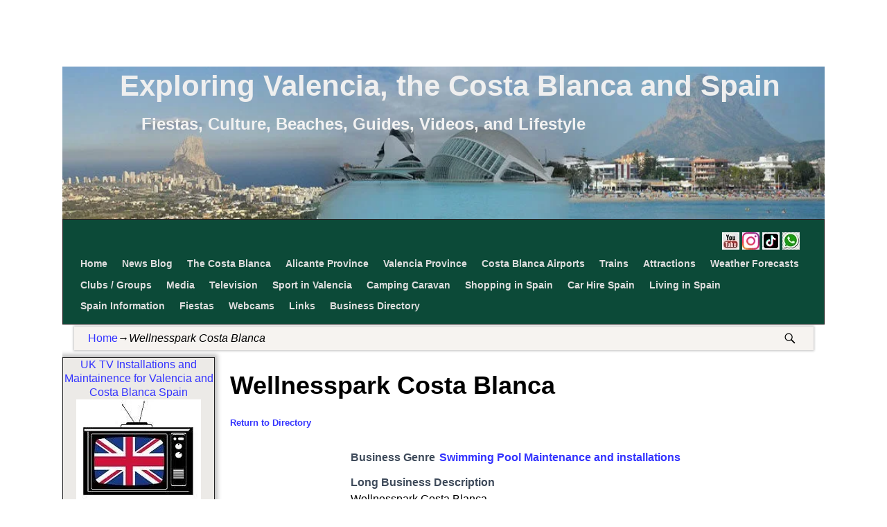

--- FILE ---
content_type: text/html; charset=UTF-8
request_url: https://www.valenciacostablanca.com/business-directory/wellnesspark-costa-blanca/
body_size: 22077
content:
<!DOCTYPE html><html dir="ltr" lang="en-GB" prefix="og: https://ogp.me/ns#"><head><script data-no-optimize="1">var litespeed_docref=sessionStorage.getItem("litespeed_docref");litespeed_docref&&(Object.defineProperty(document,"referrer",{get:function(){return litespeed_docref}}),sessionStorage.removeItem("litespeed_docref"));</script> <meta charset="UTF-8"/><meta name='viewport' content='width=device-width,initial-scale=1.0' /><link rel="profile" href="//gmpg.org/xfn/11"/><link rel="pingback" href=""/><title>Wellnesspark Costa Blanca - Exploring Valencia, the Costa Blanca and Spain</title><meta name="description" content="Wellnesspark Costa Blanca The Jacuzzi &amp; Sauna Center Wellnesspark Costa Blanca in 03770 El Vergel, located on the Costa Blanca in Spain, is your competent dealer for premium wellness products such as org. Jacuzzis®, whirpools, spas, swim spas, swimming pools, pool covers, pool bikes, infrared cabins, saunas and saunas of all types, barrel saunas, hot" /><meta name="robots" content="max-snippet:-1, max-image-preview:large, max-video-preview:-1" /><meta name="author" content="VCB Team"/><meta name="msvalidate.01" content="C16D5F7AA996F6BB25C7BEA86AB072B9" /><link rel="canonical" href="https://www.valenciacostablanca.com/business-directory/wellnesspark-costa-blanca/" /><meta name="generator" content="All in One SEO (AIOSEO) 4.9.3" /><meta property="og:locale" content="en_GB" /><meta property="og:site_name" content="Exploring Valencia, the Costa Blanca and Spain - Fiestas, Culture, Beaches, Guides, Videos, and Lifestyle" /><meta property="og:type" content="article" /><meta property="og:title" content="Wellnesspark Costa Blanca - Exploring Valencia, the Costa Blanca and Spain" /><meta property="og:description" content="Wellnesspark Costa Blanca The Jacuzzi &amp; Sauna Center Wellnesspark Costa Blanca in 03770 El Vergel, located on the Costa Blanca in Spain, is your competent dealer for premium wellness products such as org. Jacuzzis®, whirpools, spas, swim spas, swimming pools, pool covers, pool bikes, infrared cabins, saunas and saunas of all types, barrel saunas, hot" /><meta property="og:url" content="https://www.valenciacostablanca.com/business-directory/wellnesspark-costa-blanca/" /><meta property="og:image" content="https://www.satandpcguy.com/wp-content/uploads/Untitled1.jpg" /><meta property="og:image:secure_url" content="https://www.satandpcguy.com/wp-content/uploads/Untitled1.jpg" /><meta property="article:published_time" content="2017-01-07T15:55:12+00:00" /><meta property="article:modified_time" content="2017-01-07T15:55:12+00:00" /><meta property="article:publisher" content="https://www.facebook.com/ValenciaAndCostaBlanca/" /><meta name="twitter:card" content="summary_large_image" /><meta name="twitter:title" content="Wellnesspark Costa Blanca - Exploring Valencia, the Costa Blanca and Spain" /><meta name="twitter:description" content="Wellnesspark Costa Blanca The Jacuzzi &amp; Sauna Center Wellnesspark Costa Blanca in 03770 El Vergel, located on the Costa Blanca in Spain, is your competent dealer for premium wellness products such as org. Jacuzzis®, whirpools, spas, swim spas, swimming pools, pool covers, pool bikes, infrared cabins, saunas and saunas of all types, barrel saunas, hot" /><meta name="twitter:image" content="https://www.satandpcguy.com/wp-content/uploads/Untitled1.jpg" /> <script type="application/ld+json" class="aioseo-schema">{"@context":"https:\/\/schema.org","@graph":[{"@type":"BreadcrumbList","@id":"https:\/\/www.valenciacostablanca.com\/business-directory\/wellnesspark-costa-blanca\/#breadcrumblist","itemListElement":[{"@type":"ListItem","@id":"https:\/\/www.valenciacostablanca.com#listItem","position":1,"name":"Home","item":"https:\/\/www.valenciacostablanca.com","nextItem":{"@type":"ListItem","@id":"https:\/\/www.valenciacostablanca.com\/business-directory\/wpbdp_category\/swimming-pool-maintenance-and-installations\/#listItem","name":"Swimming Pool Maintenance and installations"}},{"@type":"ListItem","@id":"https:\/\/www.valenciacostablanca.com\/business-directory\/wpbdp_category\/swimming-pool-maintenance-and-installations\/#listItem","position":2,"name":"Swimming Pool Maintenance and installations","item":"https:\/\/www.valenciacostablanca.com\/business-directory\/wpbdp_category\/swimming-pool-maintenance-and-installations\/","nextItem":{"@type":"ListItem","@id":"https:\/\/www.valenciacostablanca.com\/business-directory\/wellnesspark-costa-blanca\/#listItem","name":"Wellnesspark Costa Blanca"},"previousItem":{"@type":"ListItem","@id":"https:\/\/www.valenciacostablanca.com#listItem","name":"Home"}},{"@type":"ListItem","@id":"https:\/\/www.valenciacostablanca.com\/business-directory\/wellnesspark-costa-blanca\/#listItem","position":3,"name":"Wellnesspark Costa Blanca","previousItem":{"@type":"ListItem","@id":"https:\/\/www.valenciacostablanca.com\/business-directory\/wpbdp_category\/swimming-pool-maintenance-and-installations\/#listItem","name":"Swimming Pool Maintenance and installations"}}]},{"@type":"Organization","@id":"https:\/\/www.valenciacostablanca.com\/#organization","name":"Valencia Costa Blanca","description":"Fiestas, Culture, Beaches, Guides, Videos, and Lifestyle","url":"https:\/\/www.valenciacostablanca.com\/","sameAs":["https:\/\/www.facebook.com\/ValenciaAndCostaBlanca\/","https:\/\/www.instagram.com\/valenciacostablancaspain\/","https:\/\/www.tiktok.com\/@valenciacostablanca","https:\/\/www.youtube.com\/channel\/UC0MeyNZ8mFewwRcxidiaTYg\/?sub_confirmation=1"]},{"@type":"Person","@id":"https:\/\/www.valenciacostablanca.com\/author\/vcbteam\/#author","url":"https:\/\/www.valenciacostablanca.com\/author\/vcbteam\/","name":"VCB Team","image":{"@type":"ImageObject","@id":"https:\/\/www.valenciacostablanca.com\/business-directory\/wellnesspark-costa-blanca\/#authorImage","url":"https:\/\/www.valenciacostablanca.com\/wp-content\/litespeed\/avatar\/7679c2557f0d083974afe08867ab5bdd.jpg?ver=1768948809","width":96,"height":96,"caption":"VCB Team"}},{"@type":"WebPage","@id":"https:\/\/www.valenciacostablanca.com\/business-directory\/wellnesspark-costa-blanca\/#webpage","url":"https:\/\/www.valenciacostablanca.com\/business-directory\/wellnesspark-costa-blanca\/","name":"Wellnesspark Costa Blanca - Exploring Valencia, the Costa Blanca and Spain","description":"Wellnesspark Costa Blanca The Jacuzzi & Sauna Center Wellnesspark Costa Blanca in 03770 El Vergel, located on the Costa Blanca in Spain, is your competent dealer for premium wellness products such as org. Jacuzzis\u00ae, whirpools, spas, swim spas, swimming pools, pool covers, pool bikes, infrared cabins, saunas and saunas of all types, barrel saunas, hot","inLanguage":"en-GB","isPartOf":{"@id":"https:\/\/www.valenciacostablanca.com\/#website"},"breadcrumb":{"@id":"https:\/\/www.valenciacostablanca.com\/business-directory\/wellnesspark-costa-blanca\/#breadcrumblist"},"author":{"@id":"https:\/\/www.valenciacostablanca.com\/author\/vcbteam\/#author"},"creator":{"@id":"https:\/\/www.valenciacostablanca.com\/author\/vcbteam\/#author"},"datePublished":"2017-01-07T15:55:12+01:00","dateModified":"2017-01-07T15:55:12+01:00"},{"@type":"WebSite","@id":"https:\/\/www.valenciacostablanca.com\/#website","url":"https:\/\/www.valenciacostablanca.com\/","name":"Discover Valencia, the Costa Blanca and Spain","alternateName":"Fiestas, Culture, Beaches, Guides, Local Secrets and Lifestyle","description":"Fiestas, Culture, Beaches, Guides, Videos, and Lifestyle","inLanguage":"en-GB","publisher":{"@id":"https:\/\/www.valenciacostablanca.com\/#organization"}}]}</script>  <script id="google_gtagjs-js-consent-mode-data-layer" type="litespeed/javascript">window.dataLayer=window.dataLayer||[];function gtag(){dataLayer.push(arguments)}
gtag('consent','default',{"ad_personalization":"denied","ad_storage":"denied","ad_user_data":"denied","analytics_storage":"denied","functionality_storage":"denied","security_storage":"denied","personalization_storage":"denied","region":["AT","BE","BG","CH","CY","CZ","DE","DK","EE","ES","FI","FR","GB","GR","HR","HU","IE","IS","IT","LI","LT","LU","LV","MT","NL","NO","PL","PT","RO","SE","SI","SK"],"wait_for_update":500});window._googlesitekitConsentCategoryMap={"statistics":["analytics_storage"],"marketing":["ad_storage","ad_user_data","ad_personalization"],"functional":["functionality_storage","security_storage"],"preferences":["personalization_storage"]};window._googlesitekitConsents={"ad_personalization":"denied","ad_storage":"denied","ad_user_data":"denied","analytics_storage":"denied","functionality_storage":"denied","security_storage":"denied","personalization_storage":"denied","region":["AT","BE","BG","CH","CY","CZ","DE","DK","EE","ES","FI","FR","GB","GR","HR","HU","IE","IS","IT","LI","LT","LU","LV","MT","NL","NO","PL","PT","RO","SE","SI","SK"],"wait_for_update":500}</script> <link rel='dns-prefetch' href='//www.googletagmanager.com' /><link rel='dns-prefetch' href='//fundingchoicesmessages.google.com' /><link rel="alternate" type="application/rss+xml" title="Exploring Valencia, the Costa Blanca and Spain &raquo; Feed" href="https://www.valenciacostablanca.com/feed/" /><link rel="alternate" type="application/rss+xml" title="Exploring Valencia, the Costa Blanca and Spain &raquo; Comments Feed" href="https://www.valenciacostablanca.com/comments/feed/" /><link rel="alternate" title="oEmbed (JSON)" type="application/json+oembed" href="https://www.valenciacostablanca.com/wp-json/oembed/1.0/embed?url=https%3A%2F%2Fwww.valenciacostablanca.com%2Fbusiness-directory%2Fwellnesspark-costa-blanca%2F" /><link rel="alternate" title="oEmbed (XML)" type="text/xml+oembed" href="https://www.valenciacostablanca.com/wp-json/oembed/1.0/embed?url=https%3A%2F%2Fwww.valenciacostablanca.com%2Fbusiness-directory%2Fwellnesspark-costa-blanca%2F&#038;format=xml" /><link data-optimized="2" rel="stylesheet" href="https://www.valenciacostablanca.com/wp-content/litespeed/css/c7888ae71eb84681f5fc63e33ef4f0ad.css?ver=fda76" /> <script type="litespeed/javascript" data-src="https://www.valenciacostablanca.com/wp-includes/js/jquery/jquery.min.js" id="jquery-core-js"></script> 
 <script type="litespeed/javascript" data-src="https://www.googletagmanager.com/gtag/js?id=GT-WP4R67P" id="google_gtagjs-js"></script> <script id="google_gtagjs-js-after" type="litespeed/javascript">window.dataLayer=window.dataLayer||[];function gtag(){dataLayer.push(arguments)}
gtag("set","linker",{"domains":["www.valenciacostablanca.com"]});gtag("js",new Date());gtag("set","developer_id.dZTNiMT",!0);gtag("config","GT-WP4R67P")</script> <link rel="https://api.w.org/" href="https://www.valenciacostablanca.com/wp-json/" /><link rel="alternate" title="JSON" type="application/json" href="https://www.valenciacostablanca.com/wp-json/wp/v2/wpbdp_listing/4695" /><link rel="EditURI" type="application/rsd+xml" title="RSD" href="https://www.valenciacostablanca.com/xmlrpc.php?rsd" /><meta name="generator" content="WordPress 6.9" /><link rel='shortlink' href='https://www.valenciacostablanca.com/?p=4695' /><meta name="generator" content="Site Kit by Google 1.170.0" /><meta property="og:title" content="Wellnesspark Costa Blanca - Exploring Valencia, the Costa Blanca and Spain" /><meta property="og:type" content="website" /><meta property="og:description" content="Wellnesspark Costa Blanca The Jacuzzi &amp; Sauna Center Wellnesspark Costa Blanca in 03770 El Vergel, located on the Costa Blanca in Spain, is your competent dealer for premium wellness products such as org. Jacuzzis&reg;, whirpools, spas, swim spas, swimming pools, pool covers, pool bikes, infrared cabins, saunas and saunas of all types, barrel saunas, hot tubs and accessories." /><meta property="og:url" content="https://www.valenciacostablanca.com/business-directory/wellnesspark-costa-blanca/" /><meta property="og:site_name" content="Exploring Valencia, the Costa Blanca and Spain" /><meta name="twitter:card" content="summary_large_image" /><meta name="twitter:description" content="Wellnesspark Costa Blanca The Jacuzzi &amp; Sauna Center Wellnesspark Costa Blanca in 03770 El Vergel, located on the Costa Blanca in Spain, is your competent dealer for premium wellness products such as org. Jacuzzis&reg;, whirpools, spas, swim spas, swimming pools, pool covers, pool bikes, infrared cabins, saunas and saunas of all types, barrel saunas, hot tubs and accessories." /><meta name="twitter:title" content="Wellnesspark Costa Blanca - Exploring Valencia, the Costa Blanca and Spain" /><meta name="google-adsense-platform-account" content="ca-host-pub-2644536267352236"><meta name="google-adsense-platform-domain" content="sitekit.withgoogle.com"><meta data-od-replaced-content="optimization-detective 1.0.0-beta4" name="generator" content="optimization-detective 1.0.0-beta4; url_metric_groups={0:empty, 480:empty, 600:empty, 782:empty}"><meta name="generator" content="image-prioritizer 1.0.0-beta3"> <script type="litespeed/javascript">(function(w,d,s,l,i){w[l]=w[l]||[];w[l].push({'gtm.start':new Date().getTime(),event:'gtm.js'});var f=d.getElementsByTagName(s)[0],j=d.createElement(s),dl=l!='dataLayer'?'&l='+l:'';j.async=!0;j.src='https://www.googletagmanager.com/gtm.js?id='+i+dl;f.parentNode.insertBefore(j,f)})(window,document,'script','dataLayer','GTM-PB8K7ZG')</script> </head><body class="wp-singular wpbdp_listing-template-default single single-wpbdp_listing postid-4695 wp-embed-responsive wp-theme-weaver-xtreme singular not-logged-in weaverx-theme-body wvrx-not-safari is-menu-desktop is-menu-default weaverx-page-page weaverx-sb-left weaverx-has-sb wpbdp-with-button-styles business-directory wpbdp-view-show_listing wpbdp-wp-theme-weaver-xtreme wpbdp-theme-default" itemtype="https://schema.org/WebPage" itemscope>
<noscript>
<iframe data-lazyloaded="1" src="about:blank" data-litespeed-src="https://www.googletagmanager.com/ns.html?id=GTM-PB8K7ZG" height="0" width="0" style="display:none;visibility:hidden"></iframe>
</noscript>
<a href="#page-bottom"
id="page-top">&darr;</a><div id="wvrx-page-width">&nbsp;</div><noscript><p
style="border:1px solid red;font-size:14px;background-color:pink;padding:5px;margin-left:auto;margin-right:auto;max-width:640px;text-align:center;">
JAVASCRIPT IS DISABLED. Please enable JavaScript on your browser to best view this site.</p>
</noscript><div align="center"> <script type="litespeed/javascript" data-src="https://pagead2.googlesyndication.com/pagead/js/adsbygoogle.js?client=ca-pub-9574153633435494"
     crossorigin="anonymous"></script> 
<ins class="adsbygoogle"
style="display:inline-block;width:85%;height:90px"
data-ad-client="ca-pub-9574153633435494"
data-ad-slot="6900320380"></ins> <script type="litespeed/javascript">(adsbygoogle=window.adsbygoogle||[]).push({})</script> </div><div id="wrapper" class="wrapper m-font-size font-sans-serif align-center"><div class="clear-preheader clear-both"></div><div id="header" class="header rounded-all font-inherit align-center header-as-img"><div id="header-inside" class="block-inside"><header id="branding" itemtype="https://schema.org/WPHeader" itemscope><div id="title-over-image"><div id='title-tagline' class='clearfix  '><h1 id="site-title"
class="xxl-font-size-title font-inherit"><a
href="https://www.valenciacostablanca.com/" title="Exploring Valencia, the Costa Blanca and Spain"
rel="home">
Exploring Valencia, the Costa Blanca and Spain</a></h1><h2 id="site-tagline" class="s-hide"><span  class="s-font-size-title font-inherit">Fiestas, Culture, Beaches, Guides, Videos, and Lifestyle</span></h2></div><div id="header-image" class="header-image header-image-type-std"><div id="wp-custom-header" class="wp-custom-header"><img data-lazyloaded="1" src="[data-uri]" data-od-unknown-tag data-od-xpath="/HTML/BODY/DIV[@id=&apos;wrapper&apos;]/*[2][self::DIV]/*[1][self::DIV]/*[1][self::HEADER]/*[1][self::DIV]/*[2][self::DIV]/*[1][self::DIV]/*[1][self::IMG]" data-src="https://www.valenciacostablanca.com/wp-content/uploads/2024/07/cropped-header.jpg.webp" width="1000" height="200" alt="" data-srcset="https://www.valenciacostablanca.com/wp-content/uploads/2024/07/cropped-header.jpg.webp 1000w, https://www.valenciacostablanca.com/wp-content/uploads/2024/07/cropped-header-300x60.jpg.webp 300w, https://www.valenciacostablanca.com/wp-content/uploads/2024/07/cropped-header-500x100.jpg.webp 500w" data-sizes="(max-width: 1000px) 100vw, 1000px" decoding="async" fetchpriority="high" /></div></div></div><div class="clear-branding clear-both"></div></header><div class="clear-menu-primary clear-both"></div><div id="nav-primary" class="menu-primary menu-primary-standard menu-type-standard" itemtype="https://schema.org/SiteNavigationElement" itemscope><div class="wvrx-menu-container s-font-size font-sans-serif font-bold border"><span class="wvrx-menu-button"><span class="menu-toggle-menu">Menu</span></span><span class="wvrx-menu-html wvrx-menu-right  hide-none"><a target="_blank" href='https://www.youtube.com/channel/UC0MeyNZ8mFewwRcxidiaTYg/?sub_confirmation=1'><img data-lazyloaded="1" src="[data-uri]" data-od-unknown-tag data-od-xpath="/HTML/BODY/DIV[@id=&apos;wrapper&apos;]/*[2][self::DIV]/*[1][self::DIV]/*[3][self::DIV]/*[1][self::DIV]/*[2][self::SPAN]/*[1][self::A]/*[1][self::IMG]" alt="Discover Spain : Valencia and the Costa Blanca on Youtube" title="Discover Spain : Valencia and the Costa Blanca on Youtube" data-src="https://www.valenciacostablanca.com/wp-content/uploads/2024/11/Youtube_icon_38.webp" width="25" height="25"> </a> <a target="_blank" href='https://www.instagram.com/valenciacostablancaspain/'><img data-lazyloaded="1" src="[data-uri]" data-od-unknown-tag data-od-xpath="/HTML/BODY/DIV[@id=&apos;wrapper&apos;]/*[2][self::DIV]/*[1][self::DIV]/*[3][self::DIV]/*[1][self::DIV]/*[2][self::SPAN]/*[2][self::A]/*[1][self::IMG]" alt="Discover Spain : Valencia and the Costa Blanca on Instagram" data-src="https://www.valenciacostablanca.com/wp-content/uploads/2024/11/1738777.webp" width="25" height="25" title="Discover Spain : Valencia and the Costa Blanca on Instagram"></a> <a target="_blank" href='https://www.tiktok.com/@valenciacostablanca'><img data-lazyloaded="1" src="[data-uri]" data-od-unknown-tag data-od-xpath="/HTML/BODY/DIV[@id=&apos;wrapper&apos;]/*[2][self::DIV]/*[1][self::DIV]/*[3][self::DIV]/*[1][self::DIV]/*[2][self::SPAN]/*[3][self::A]/*[1][self::IMG]" alt="Discover Spain : Valencia and the Costa Blanca on TikTok" data-src="https://www.valenciacostablanca.com/wp-content/uploads/2024/11/tiktok-icon-thumbnail.webp" width="25" height="25" title="Discover Spain : Valencia and the Costa Blanca on TikTok"></a> <a target="_blank" href='https://whatsapp.com/channel/0029Vb5nzgvLY6cxtk2lQl3o'><img data-lazyloaded="1" src="[data-uri]" data-od-unknown-tag data-od-xpath="/HTML/BODY/DIV[@id=&apos;wrapper&apos;]/*[2][self::DIV]/*[1][self::DIV]/*[3][self::DIV]/*[1][self::DIV]/*[2][self::SPAN]/*[4][self::A]/*[1][self::IMG]" alt="Discover Spain : Valencia and the Costa Blanca on Whatsapp" data-src="https://www.valenciacostablanca.com/wp-content/uploads/2025/02/whatsapp_icon.webp" width="25" height="25" title="Discover Spain : Valencia and the Costa Blanca on Whatsapp"></a></span><div class="wvrx-menu-clear"></div><ul id="menu-main-menu" class="weaverx-theme-menu sm wvrx-menu menu-primary collapsed wvrx-center-menu"><li id="menu-item-43" class="menu-item menu-item-type-post_type menu-item-object-page menu-item-home menu-item-43"><a href="https://www.valenciacostablanca.com/">Home</a></li><li id="menu-item-2443" class="menu-item menu-item-type-post_type menu-item-object-page current_page_parent menu-item-2443"><a href="https://www.valenciacostablanca.com/news-blog/">News Blog</a></li><li id="menu-item-72" class="menu-item menu-item-type-post_type menu-item-object-page menu-item-has-children menu-item-72"><a href="https://www.valenciacostablanca.com/the-costa-blanca/">The Costa Blanca</a><ul class="sub-menu sub-menu-depth-0"><li id="menu-item-34543" class="menu-item menu-item-type-post_type menu-item-object-page menu-item-34543"><a href="https://www.valenciacostablanca.com/the-costa-blanca/the-costa-blanca-north/">The Costa Blanca North</a></li><li id="menu-item-34542" class="menu-item menu-item-type-post_type menu-item-object-page menu-item-34542"><a href="https://www.valenciacostablanca.com/the-costa-blanca/the-costa-blanca-south/">The Costa Blanca South</a></li><li id="menu-item-34541" class="menu-item menu-item-type-post_type menu-item-object-page menu-item-34541"><a href="https://www.valenciacostablanca.com/the-costa-blanca/beaches-costa-blanca/">Beaches of the Costa Blanca</a></li><li id="menu-item-34544" class="menu-item menu-item-type-post_type menu-item-object-page menu-item-34544"><a href="https://www.valenciacostablanca.com/the-costa-blanca/tourist-information-offices-costa-blanca/">Tourist Information Offices</a></li></ul></li><li id="menu-item-42" class="menu-item menu-item-type-post_type menu-item-object-page menu-item-42"><a href="https://www.valenciacostablanca.com/alicante-province/">Alicante Province</a></li><li id="menu-item-48" class="menu-item menu-item-type-post_type menu-item-object-page menu-item-48"><a href="https://www.valenciacostablanca.com/valencia-province/">Valencia Province</a></li><li id="menu-item-59" class="menu-item menu-item-type-post_type menu-item-object-page menu-item-has-children menu-item-59"><a href="https://www.valenciacostablanca.com/airports/">Costa Blanca Airports</a><ul class="sub-menu sub-menu-depth-0"><li id="menu-item-34545" class="menu-item menu-item-type-post_type menu-item-object-page menu-item-has-children menu-item-34545"><a href="https://www.valenciacostablanca.com/airports/alicante-airport/">Alicante Airport</a><ul class="sub-menu sub-menu-depth-1"><li id="menu-item-34546" class="menu-item menu-item-type-post_type menu-item-object-page menu-item-34546"><a href="https://www.valenciacostablanca.com/airports/alicante-airport/alicante-airport-arrivals/">Alicante Airport Arrivals</a></li><li id="menu-item-34547" class="menu-item menu-item-type-post_type menu-item-object-page menu-item-34547"><a href="https://www.valenciacostablanca.com/airports/alicante-airport/alicante-airport-departures/">Alicante Airport Departures</a></li></ul></li><li id="menu-item-34551" class="menu-item menu-item-type-post_type menu-item-object-page menu-item-has-children menu-item-34551"><a href="https://www.valenciacostablanca.com/airports/malaga-airport/">Malaga Airport</a><ul class="sub-menu sub-menu-depth-1"><li id="menu-item-34552" class="menu-item menu-item-type-post_type menu-item-object-page menu-item-34552"><a href="https://www.valenciacostablanca.com/airports/malaga-airport/malaga-airport-arrivals/">Malaga Airport Arrivals</a></li><li id="menu-item-34553" class="menu-item menu-item-type-post_type menu-item-object-page menu-item-34553"><a href="https://www.valenciacostablanca.com/airports/malaga-airport/malaga-airport-departures/">Malaga Airport Departures</a></li></ul></li><li id="menu-item-34554" class="menu-item menu-item-type-post_type menu-item-object-page menu-item-has-children menu-item-34554"><a href="https://www.valenciacostablanca.com/airports/murcia-airport/">Murcia Airport</a><ul class="sub-menu sub-menu-depth-1"><li id="menu-item-34555" class="menu-item menu-item-type-post_type menu-item-object-page menu-item-34555"><a href="https://www.valenciacostablanca.com/airports/murcia-airport/murcia-airport-arrivals/">Murcia Airport Arrivals</a></li><li id="menu-item-34556" class="menu-item menu-item-type-post_type menu-item-object-page menu-item-34556"><a href="https://www.valenciacostablanca.com/airports/murcia-airport/murcia-airport-departures/">Murcia Airport Departures</a></li></ul></li><li id="menu-item-34548" class="menu-item menu-item-type-post_type menu-item-object-page menu-item-has-children menu-item-34548"><a href="https://www.valenciacostablanca.com/airports/valencia-airport/">Valencia Airport</a><ul class="sub-menu sub-menu-depth-1"><li id="menu-item-34549" class="menu-item menu-item-type-post_type menu-item-object-page menu-item-34549"><a href="https://www.valenciacostablanca.com/airports/valencia-airport/valencia-airport-arrivals/">Valencia Airport Arrivals</a></li><li id="menu-item-34550" class="menu-item menu-item-type-post_type menu-item-object-page menu-item-34550"><a href="https://www.valenciacostablanca.com/airports/valencia-airport/valencia-airport-departures/">Valencia Airport Departures</a></li></ul></li></ul></li><li id="menu-item-58" class="menu-item menu-item-type-post_type menu-item-object-page menu-item-has-children menu-item-58"><a href="https://www.valenciacostablanca.com/trains/">Trains</a><ul class="sub-menu sub-menu-depth-0"><li id="menu-item-34575" class="menu-item menu-item-type-post_type menu-item-object-page menu-item-34575"><a href="https://www.valenciacostablanca.com/trains/fgv-tram-alicante-denia/">FGV Tram – Alicante to Denia</a></li><li id="menu-item-34578" class="menu-item menu-item-type-post_type menu-item-object-page menu-item-has-children menu-item-34578"><a href="https://www.valenciacostablanca.com/trains/valencia-gandia-train-stations/valencia-train-station/">Valencia Train Station (Valencia Nord)</a><ul class="sub-menu sub-menu-depth-1"><li id="menu-item-34576" class="menu-item menu-item-type-post_type menu-item-object-page menu-item-has-children menu-item-34576"><a href="https://www.valenciacostablanca.com/trains/valencia-gandia-train-stations/">Valencia to Gandia Train Stations</a><ul class="sub-menu sub-menu-depth-2"><li id="menu-item-34577" class="menu-item menu-item-type-post_type menu-item-object-page menu-item-34577"><a href="https://www.valenciacostablanca.com/trains/valencia-gandia-train-stations/train-timetable-gandia-valencia/">Train Timetable For Gandia to Valencia</a></li><li id="menu-item-34579" class="menu-item menu-item-type-post_type menu-item-object-page menu-item-34579"><a href="https://www.valenciacostablanca.com/trains/valencia-gandia-train-stations/alfafar-train-station-alfafar-estacion-trens-renfe/">Alfafar Train Station</a></li><li id="menu-item-34580" class="menu-item menu-item-type-post_type menu-item-object-page menu-item-34580"><a href="https://www.valenciacostablanca.com/trains/valencia-gandia-train-stations/massanassa-train-station-massanassa-estacion-trens-renfe/">Massanassa Train Station</a></li><li id="menu-item-34581" class="menu-item menu-item-type-post_type menu-item-object-page menu-item-34581"><a href="https://www.valenciacostablanca.com/trains/valencia-gandia-train-stations/catarroja-train-station-catarroja-estacion-trens-renfe/">Catarroja Train Station</a></li><li id="menu-item-34582" class="menu-item menu-item-type-post_type menu-item-object-page menu-item-34582"><a href="https://www.valenciacostablanca.com/trains/valencia-gandia-train-stations/silla-train-station-silla-estacion-trens-renfe/">Silla Train Station</a></li><li id="menu-item-34583" class="menu-item menu-item-type-post_type menu-item-object-page menu-item-34583"><a href="https://www.valenciacostablanca.com/trains/valencia-gandia-train-stations/romani-train-station-romani-estacion-trens-renfe/">Romani Train Station</a></li><li id="menu-item-34584" class="menu-item menu-item-type-post_type menu-item-object-page menu-item-34584"><a href="https://www.valenciacostablanca.com/trains/valencia-gandia-train-stations/sollana-train-station-sollana-estacion-trens-renfe/">Sollana Train Station</a></li><li id="menu-item-34585" class="menu-item menu-item-type-post_type menu-item-object-page menu-item-34585"><a href="https://www.valenciacostablanca.com/trains/valencia-gandia-train-stations/sueca-train-station-sueca-estacion-trens-renfe/">Sueca Train Station</a></li><li id="menu-item-34586" class="menu-item menu-item-type-post_type menu-item-object-page menu-item-34586"><a href="https://www.valenciacostablanca.com/trains/valencia-gandia-train-stations/cullera-train-station-cullera-estacion-trens-renfe/">Cullera Train Station</a></li><li id="menu-item-34587" class="menu-item menu-item-type-post_type menu-item-object-page menu-item-34587"><a href="https://www.valenciacostablanca.com/trains/valencia-gandia-train-stations/tavernes-de-la-valldigna-train-station-tavernes-de-la-valldigna-estacion-trens-renfe/">Tavernes de la Valldigna Train Station</a></li><li id="menu-item-34588" class="menu-item menu-item-type-post_type menu-item-object-page menu-item-34588"><a href="https://www.valenciacostablanca.com/trains/valencia-gandia-train-stations/xeraco-train-station-xeraco-estacion-trens-renfe/">Xeraco Train Station</a></li><li id="menu-item-34589" class="menu-item menu-item-type-post_type menu-item-object-page menu-item-34589"><a href="https://www.valenciacostablanca.com/trains/valencia-gandia-train-stations/gandia-train-station-gandia-estacion-trens-renfe/">Gandia Train Station</a></li><li id="menu-item-34590" class="menu-item menu-item-type-post_type menu-item-object-page menu-item-34590"><a href="https://www.valenciacostablanca.com/trains/valencia-gandia-train-stations/grau-de-gandia-train-station-grau-de-gandia-estacion-trens-renfe/">Grau de Gandia Train Station</a></li></ul></li></ul></li><li id="menu-item-34591" class="menu-item menu-item-type-post_type menu-item-object-page menu-item-34591"><a href="https://www.valenciacostablanca.com/trains/valenica-metro/">Valenica Metro</a></li></ul></li><li id="menu-item-65" class="menu-item menu-item-type-post_type menu-item-object-page menu-item-65"><a href="https://www.valenciacostablanca.com/attractions/">Attractions</a></li><li id="menu-item-64" class="menu-item menu-item-type-post_type menu-item-object-page menu-item-has-children menu-item-64"><a href="https://www.valenciacostablanca.com/weather/">Weather Forecasts</a><ul class="sub-menu sub-menu-depth-0"><li id="menu-item-34599" class="menu-item menu-item-type-post_type menu-item-object-page menu-item-34599"><a href="https://www.valenciacostablanca.com/weather/current-weather-conditions/">Current Weather Conditions for the Costa Blanca</a></li><li id="menu-item-34600" class="menu-item menu-item-type-post_type menu-item-object-page menu-item-34600"><a href="https://www.valenciacostablanca.com/weather/5-day-weather-forecast-for-spain/">5 Day Weather Forecast for Spain</a></li><li id="menu-item-34601" class="menu-item menu-item-type-post_type menu-item-object-page menu-item-34601"><a href="https://www.valenciacostablanca.com/weather/rain-radar-costa-blanca-valencia-spain/">Rain Radar Costa Blanca / Valencia Spain</a></li><li id="menu-item-34602" class="menu-item menu-item-type-post_type menu-item-object-page menu-item-34602"><a href="https://www.valenciacostablanca.com/weather/weather-alerts-spain/">Weather Alerts for Spain</a></li><li id="menu-item-34603" class="menu-item menu-item-type-post_type menu-item-object-page menu-item-34603"><a href="https://www.valenciacostablanca.com/weather/weather-forecast-infra-red-satellite-images/">Weather Forecast Infra Red Satellite Images</a></li><li id="menu-item-34604" class="menu-item menu-item-type-post_type menu-item-object-page menu-item-34604"><a href="https://www.valenciacostablanca.com/weather/lightening-strikes-spain/">Lightening Strikes in Spain</a></li></ul></li><li id="menu-item-73" class="menu-item menu-item-type-post_type menu-item-object-page menu-item-73"><a href="https://www.valenciacostablanca.com/clubs-groups/">Clubs / Groups</a></li><li id="menu-item-421" class="menu-item menu-item-type-post_type menu-item-object-page menu-item-has-children menu-item-421"><a href="https://www.valenciacostablanca.com/media_radio_newspapers/">Media</a><ul class="sub-menu sub-menu-depth-0"><li id="menu-item-34611" class="menu-item menu-item-type-post_type menu-item-object-page menu-item-has-children menu-item-34611"><a href="https://www.valenciacostablanca.com/media_radio_newspapers/english-newspapers/">English Newspapers</a><ul class="sub-menu sub-menu-depth-1"><li id="menu-item-34612" class="menu-item menu-item-type-post_type menu-item-object-page menu-item-34612"><a href="https://www.valenciacostablanca.com/media_radio_newspapers/english-newspapers/costa-blanca-news-english-newspaper/">Costa Blanca News – English Newspaper</a></li><li id="menu-item-34608" class="menu-item menu-item-type-post_type menu-item-object-page menu-item-34608"><a href="https://www.valenciacostablanca.com/media_radio_newspapers/english-newspapers/the-round-town-news-english-newspaper-2/">The Euro Weekly News – English Newspaper</a></li><li id="menu-item-34610" class="menu-item menu-item-type-post_type menu-item-object-page menu-item-34610"><a href="https://www.valenciacostablanca.com/media_radio_newspapers/english-newspapers/female-focus/">Female Focus – English Newspaper</a></li><li id="menu-item-34609" class="menu-item menu-item-type-post_type menu-item-object-page menu-item-34609"><a href="https://www.valenciacostablanca.com/media_radio_newspapers/english-newspapers/inland-trader-english-newspaper/">Inland Trader – English Newspaper</a></li><li id="menu-item-34607" class="menu-item menu-item-type-post_type menu-item-object-page menu-item-34607"><a href="https://www.valenciacostablanca.com/media_radio_newspapers/english-newspapers/the-leader-english-newspaper/">The Leader – English Newspaper</a></li><li id="menu-item-34605" class="menu-item menu-item-type-post_type menu-item-object-page menu-item-34605"><a href="https://www.valenciacostablanca.com/media_radio_newspapers/english-newspapers/the-round-town-news-english-newspaper/">The Round Town News – English Newspaper</a></li><li id="menu-item-34606" class="menu-item menu-item-type-post_type menu-item-object-page menu-item-34606"><a href="https://www.valenciacostablanca.com/media_radio_newspapers/english-newspapers/the-post-english-newspaper/">The Post – English Newspaper</a></li></ul></li><li id="menu-item-34618" class="menu-item menu-item-type-post_type menu-item-object-page menu-item-has-children menu-item-34618"><a href="https://www.valenciacostablanca.com/media_radio_newspapers/english-radio-stations/">English Radio Stations</a><ul class="sub-menu sub-menu-depth-1"><li id="menu-item-34619" class="menu-item menu-item-type-post_type menu-item-object-page menu-item-34619"><a href="https://www.valenciacostablanca.com/media_radio_newspapers/english-radio-stations/bay-radio-english-radio-station/">Bay Radio – English Radio Station</a></li><li id="menu-item-34617" class="menu-item menu-item-type-post_type menu-item-object-page menu-item-34617"><a href="https://www.valenciacostablanca.com/media_radio_newspapers/english-radio-stations/hot-fm-english-radio-station/">Hot FM – English Radio Station</a></li><li id="menu-item-34616" class="menu-item menu-item-type-post_type menu-item-object-page menu-item-34616"><a href="https://www.valenciacostablanca.com/media_radio_newspapers/english-radio-stations/overseas-fm-english-radio-station/">Overseas FM – English Radio Station</a></li><li id="menu-item-34615" class="menu-item menu-item-type-post_type menu-item-object-page menu-item-34615"><a href="https://www.valenciacostablanca.com/media_radio_newspapers/english-radio-stations/sunshine-fm-english-radio-station/">Sunshine FM – English Radio Station</a></li><li id="menu-item-34614" class="menu-item menu-item-type-post_type menu-item-object-page menu-item-34614"><a href="https://www.valenciacostablanca.com/media_radio_newspapers/english-radio-stations/total-fm-english-radio-station/">Total FM – English Radio Station</a></li><li id="menu-item-34613" class="menu-item menu-item-type-post_type menu-item-object-page menu-item-34613"><a href="https://www.valenciacostablanca.com/media_radio_newspapers/english-radio-stations/xtra-fm-english-radio-station/">Xtra FM – English Radio Station</a></li></ul></li></ul></li><li id="menu-item-83" class="menu-item menu-item-type-post_type menu-item-object-page menu-item-has-children menu-item-83"><a href="https://www.valenciacostablanca.com/television/">Television</a><ul class="sub-menu sub-menu-depth-0"><li id="menu-item-34620" class="menu-item menu-item-type-post_type menu-item-object-page menu-item-34620"><a href="https://www.valenciacostablanca.com/television/uk-tv-freesat-in-spain/">UK TV – Freesat in Spain</a></li><li id="menu-item-34621" class="menu-item menu-item-type-post_type menu-item-object-page menu-item-34621"><a href="https://www.valenciacostablanca.com/television/378-2/">UK TV – Intelsat 907 BBC SATBACK system</a></li><li id="menu-item-34622" class="menu-item menu-item-type-post_type menu-item-object-page menu-item-34622"><a href="https://www.valenciacostablanca.com/television/kodi-android-tv-boxes/">UK TV – Kodi Android TV Boxes</a></li><li id="menu-item-34623" class="menu-item menu-item-type-post_type menu-item-object-page menu-item-34623"><a href="https://www.valenciacostablanca.com/television/sky-tv-in-spain/">UK TV – Sky TV in Spain</a></li><li id="menu-item-34624" class="menu-item menu-item-type-post_type menu-item-object-page menu-item-34624"><a href="https://www.valenciacostablanca.com/television/uk-tv-uk-tv-guide/">UK TV – UK TV Guide</a></li><li id="menu-item-34625" class="menu-item menu-item-type-post_type menu-item-object-page menu-item-34625"><a href="https://www.valenciacostablanca.com/television/spanish-tv/">Spanish TV</a></li></ul></li><li id="menu-item-81" class="menu-item menu-item-type-post_type menu-item-object-page menu-item-81"><a href="https://www.valenciacostablanca.com/sports/">Sport in Valencia</a></li><li id="menu-item-82" class="menu-item menu-item-type-post_type menu-item-object-page menu-item-82"><a href="https://www.valenciacostablanca.com/camping/">Camping Caravan</a></li><li id="menu-item-91" class="menu-item menu-item-type-post_type menu-item-object-page menu-item-91"><a href="https://www.valenciacostablanca.com/shops/">Shopping in Spain</a></li><li id="menu-item-93" class="menu-item menu-item-type-post_type menu-item-object-page menu-item-93"><a href="https://www.valenciacostablanca.com/car-hire/">Car Hire Spain</a></li><li id="menu-item-102" class="menu-item menu-item-type-post_type menu-item-object-page menu-item-102"><a href="https://www.valenciacostablanca.com/living-in-spain/">Living in Spain</a></li><li id="menu-item-103" class="menu-item menu-item-type-post_type menu-item-object-page menu-item-103"><a href="https://www.valenciacostablanca.com/spain-information/">Spain Information</a></li><li id="menu-item-104" class="menu-item menu-item-type-post_type menu-item-object-page menu-item-104"><a href="https://www.valenciacostablanca.com/fiestas/">Fiestas</a></li><li id="menu-item-2279" class="menu-item menu-item-type-post_type menu-item-object-page menu-item-2279"><a href="https://www.valenciacostablanca.com/webcams/">Webcams</a></li><li id="menu-item-108" class="menu-item menu-item-type-post_type menu-item-object-page menu-item-108"><a href="https://www.valenciacostablanca.com/links/">Links</a></li><li id="menu-item-3778" class="menu-item menu-item-type-post_type menu-item-object-page menu-item-3778"><a href="https://www.valenciacostablanca.com/business-directory/">Business Directory</a></li></ul><div style="clear:both;"></div></div></div><div class='clear-menu-primary-end' style='clear:both;'></div></div></div><div class='clear-header-end clear-both'></div><div id="container" class="container container-page relative font-inherit align-center"><div id="container-inside" class="block-inside"><div id="infobar" class="shadow-1 font-inherit alignwide">
<span id="breadcrumbs"><span class="crumbs"><a href="https://www.valenciacostablanca.com/">Home</a>&rarr;<span class="bcur-page">Wellnesspark Costa Blanca</span></span></span>        <span class='infobar_right'>
<span id="infobar_paginate"></span>
<span id="infobar_search" class="menu-search">&nbsp;<form role="search"       method="get" class="search-form" action="https://www.valenciacostablanca.com/">
<label for="search-form-1">
<span class="screen-reader-text">Search for:</span>
<input type="search" id="search-form-1" class="search-field"
placeholder="Search for:" value=""
name="s"/>
</label>
<button type="submit" class="search-submit"><span class="genericon genericon-search"></span>
</button></form>&nbsp;</span>	</span></div><div class="clear-info-bar-end" style="clear:both;"></div><div id="content" role="main" class="content l-content-lsb m-full s-full sb-float-right font-inherit" itemtype="https://schema.org/WebPageElement" itemscope itemprop="mainContentOfPage"><div class='code-block code-block-7' style='margin: 8px 0; clear: both;'><div align="center"><script type="litespeed/javascript" data-src="https://pagead2.googlesyndication.com/pagead/js/adsbygoogle.js"></script> 
<ins class="adsbygoogle"
style="display:block"
data-ad-client="ca-pub-9574153633435494"
data-ad-slot="9722575064"
data-ad-format="auto"
data-full-width-responsive="true"></ins> <script type="litespeed/javascript">(adsbygoogle=window.adsbygoogle||[]).push({})</script> </div></div><article id="post-4695" class="content-page post-4695 wpbdp_listing type-wpbdp_listing status-publish hentry wpbdp_category-swimming-pool-maintenance-and-installations"><header class="page-header"><h1 class="page-title entry-title xl-font-size-title font-inherit" itemprop="headline name">Wellnesspark Costa Blanca</h1></header><div class="entry-content clearfix"><link itemprop="mainEntityOfPage" href="https://www.valenciacostablanca.com/business-directory/wellnesspark-costa-blanca/" /><div id="wpbdp-listing-4695" class="wpbdp-listing-4695 wpbdp-listing single wpbdp-single wpbdp-listing-single wpbdp-listing-plan-id-2 wpbdp-listing-plan-free_listing wpbdp-listing-category-id-1733"><div class="listing-actions wpbdp-clear wpbdp-flex">
<span class="wpbdp-goback"><a href="https://www.valenciacostablanca.com/business-directory/" >Return to Directory</a></span></div><div class="listing-details cf"><div class="wpbdp-field-display wpbdp-field wpbdp-field-value field-display field-value wpbdp-field-business_genre wpbdp-field-category wpbdp-field-type-select wpbdp-field-association-category  " ><span class="field-label">Business Genre</span><div class="value"><a href="https://www.valenciacostablanca.com/business-directory/wpbdp_category/swimming-pool-maintenance-and-installations/" rel="tag">Swimming Pool Maintenance and installations</a></div></div><div class="wpbdp-field-display wpbdp-field wpbdp-field-value field-display field-value wpbdp-field-long_business_description wpbdp-field-content wpbdp-field-type-textarea wpbdp-field-association-content  " ><span class="field-label">Long Business Description</span><div class="value"><p>Wellnesspark Costa Blanca</p><p>The Jacuzzi &amp; Sauna Center Wellnesspark Costa Blanca in 03770 El Vergel, located on the Costa Blanca in Spain, is your competent dealer for premium wellness products such as org. Jacuzzis®, whirpools, spas, swim spas, swimming pools, pool covers, pool bikes, infrared cabins, saunas and saunas of all types, barrel saunas, hot tubs and accessories.</p></div></div><div class="wpbdp-field-display wpbdp-field wpbdp-field-value field-display field-value wpbdp-field-business_website_address wpbdp-field-meta wpbdp-field-type-url wpbdp-field-association-meta  " ><span class="field-label">Business Website Address</span><div class="value"><a href="http://www.wellnesspark.es" rel="nofollow noopener" target="_blank" title="http://www.wellnesspark.es">http://www.wellnesspark.es</a></div></div><div class="wpbdp-field-display wpbdp-field wpbdp-field-value field-display field-value wpbdp-field-business_phone_number wpbdp-field-meta wpbdp-field-type-textfield wpbdp-field-association-meta  " ><span class="field-label">Business Phone Number</span><div class="value">965 750 227</div></div><div class="wpbdp-field-display wpbdp-field wpbdp-field-value field-display field-value wpbdp-field-business_address wpbdp-field-meta wpbdp-field-type-textarea wpbdp-field-association-meta  " ><span class="field-label">Business Address</span><div class="value">Avenida Valencia 36<br />
03770 Vergel<br />
Alicante-Valencia</div></div></div></div> <script type="application/ld+json">{"@context":"http:\/\/schema.org","@type":"LocalBusiness","name":"Wellnesspark Costa Blanca","url":"https:\/\/www.valenciacostablanca.com\/business-directory\/wellnesspark-costa-blanca\/","priceRange":"$$","telephone":"965 750 227","address":{"streetAddress":"Avenida Valencia 36\r\n03770 Vergel\r\nAlicante-Valencia","postalCode":""}}</script> </div></article><p class="nocomments">Comments are closed.</p><div class='code-block code-block-2 ai-list-block' style='margin: 8px 0; clear: both;'><div class='ai-dynamic ai-list-data' cookie-list='Y21wbHpfbWFya2V0aW5nPWFsbG93' cookie-list-type='W' data-code='[base64]'></div></div><div class='code-block code-block-6' style='margin: 8px auto; text-align: center; display: block; clear: both;'>
<br/>
<a href="https://www.smartdnsproxy.com/?afid=b31e53d8756f" target="_blank" rel="noopener" title="Smart DNS Proxy For UK TV Abroad"><img data-lazyloaded="1" src="[data-uri]" data-od-unknown-tag data-od-xpath="/HTML/BODY/DIV[@id=&apos;wrapper&apos;]/*[4][self::DIV]/*[1][self::DIV]/*[3][self::DIV]/*[5][self::DIV]/*[2][self::A]/*[1][self::IMG]" class="alignnone wp-image-26694 size-full" data-src="https://www.satandpcguy.com/wp-content/uploads/780x901.jpg" alt="Smart DNS Proxy For UK TV Abroad" width="728" height="90" title="Smart DNS Proxy For UK TV Abroad"/></a><br/>
<a href="https://go.nordvpn.net/aff_c?offer_id=15&aff_id=39389&url_id=902" target="_blank" title="Best VPN for UK TV Abroad"><img data-lazyloaded="1" src="[data-uri]" data-od-unknown-tag data-od-xpath="/HTML/BODY/DIV[@id=&apos;wrapper&apos;]/*[4][self::DIV]/*[1][self::DIV]/*[3][self::DIV]/*[5][self::DIV]/*[4][self::A]/*[1][self::IMG]" data-src="https://www.satandpcguy.com/wp-content/uploads/nordvpn1banner729x90.jpg" alt="Best VPN for UK TV Abroad" width="728" height="90" title="Best VPN for UK TV Abroad"/></a>
<br/>
<br/> <script type="litespeed/javascript" data-src="https://pagead2.googlesyndication.com/pagead/js/adsbygoogle.js?client=ca-pub-9574153633435494"
     crossorigin="anonymous"></script> 
<ins class="adsbygoogle"
style="display:block"
data-ad-client="ca-pub-9574153633435494"
data-ad-slot="4750755855"
data-ad-format="auto"></ins> <script type="litespeed/javascript">(adsbygoogle=window.adsbygoogle||[]).push({})</script> <br/> <script type="litespeed/javascript" data-src="https://pagead2.googlesyndication.com/pagead/js/adsbygoogle.js" ></script> <ins class="adsbygoogle"
style="display:block"
data-ad-format="autorelaxed"
data-ad-client="ca-pub-9574153633435494"
data-ad-slot="1642486980"></ins> <script type="litespeed/javascript">(adsbygoogle=window.adsbygoogle||[]).push({})</script></div><div class="clear-sb-postcontent-page clear-both"></div><div id="sitewide-bottom-widget-area" class="widget-area l-widget-area-bottom m-widget-area-bottom s-widget-area-bottom font-inherit widget-area-bottom"
role="complementary" itemtype="https://schema.org/WPSideBar" itemscope><aside id="widget_tptn_pop-2" class="extendedwopts-md-center widget tptn_posts_list_widget font-inherit widget-1 widget-first widget-first-vert widget-odd"><h3 class="widget-title xxs-font-size-title font-inherit">Top 10 Most Viewed Posts In The Last 7 Days</h3><div class="tptn_posts_daily  tptn_posts_widget tptn_posts_widget-widget_tptn_pop-2    tptn-text-only"><ul><li><span class="tptn_after_thumb"><a href="https://www.valenciacostablanca.com/2025/11/26/inside-ale-hop-spains-quirky-cow-fronted-store/"    target="_blank"  class="tptn_link"><span class="tptn_title">Inside ALE-HOP: Spain’s Quirky Cow-Fronted Store</span></a><span class="tptn_date"> 26 November 2025</span>  <span class="tptn_list_count">(12)</span></span></li><li><span class="tptn_after_thumb"><a href="https://www.valenciacostablanca.com/2025/08/03/holidaymaker-faces-e200000-fine-for-flying-drone-in-spain-without-authorisation/"    target="_blank"  class="tptn_link"><span class="tptn_title">Holidaymaker faces €200,000 fine for flying drone in Spain without authorisation</span></a><span class="tptn_date"> 3 August 2025</span>  <span class="tptn_list_count">(5)</span></span></li><li><span class="tptn_after_thumb"><a href="https://www.valenciacostablanca.com/2026/01/17/three-kings-parade-in-gandia-%f0%9f%87%aa%f0%9f%87%b8-cabalgata-de-reyes/"    target="_blank"  class="tptn_link"><span class="tptn_title">Three Kings Parade in Gandía &#038; Cabalgata de Reyes</span></a><span class="tptn_date"> 17 January 2026</span>  <span class="tptn_list_count">(4)</span></span></li><li><span class="tptn_after_thumb"><a href="https://www.valenciacostablanca.com/2026/01/20/exploring-olivas-weekly-market-valencia-spain/"    target="_blank"  class="tptn_link"><span class="tptn_title">Exploring Oliva’s Weekly Market | Valencia, Spain</span></a><span class="tptn_date"> 20 January 2026</span>  <span class="tptn_list_count">(4)</span></span></li><li><span class="tptn_after_thumb"><a href="https://www.valenciacostablanca.com/2023/01/12/tram-service-from-denia-to-alicante-restarts-stops-schedules-prices/"    target="_blank"  class="tptn_link"><span class="tptn_title">TRAM service from Dénia to Alicante restarts: stops, schedules, prices</span></a><span class="tptn_date"> 12 January 2023</span>  <span class="tptn_list_count">(3)</span></span></li><li><span class="tptn_after_thumb"><a href="https://www.valenciacostablanca.com/2025/03/10/denia-espana-friday-market-el-mercado-de-verduras/"    target="_blank"  class="tptn_link"><span class="tptn_title">Denia España – Friday Market &#8211; El Mercado de Verduras</span></a><span class="tptn_date"> 10 March 2025</span>  <span class="tptn_list_count">(3)</span></span></li><li><span class="tptn_after_thumb"><a href="https://www.valenciacostablanca.com/2025/10/31/after-the-storm-calm-returns-to-gandia/"    target="_blank"  class="tptn_link"><span class="tptn_title">After Storm Alice: Calm Returns to Gandía</span></a><span class="tptn_date"> 31 October 2025</span>  <span class="tptn_list_count">(3)</span></span></li><li><span class="tptn_after_thumb"><a href="https://www.valenciacostablanca.com/2026/01/10/playa-de-gandia-calm-mediterranean-winter-waves/"    target="_blank"  class="tptn_link"><span class="tptn_title">Playa de Gandía | Calm Mediterranean Winter Waves</span></a><span class="tptn_date"> 10 January 2026</span>  <span class="tptn_list_count">(3)</span></span></li><li><span class="tptn_after_thumb"><a href="https://www.valenciacostablanca.com/2026/01/18/calderes-y-porrat-de-sant-antoni-oliva-espana/"    target="_blank"  class="tptn_link"><span class="tptn_title">Calderes y Porrat de Sant Antoni, Oliva, Espana</span></a><span class="tptn_date"> 18 January 2026</span>  <span class="tptn_list_count">(3)</span></span></li><li><span class="tptn_after_thumb"><a href="https://www.valenciacostablanca.com/2024/07/19/moros-y-cristianos-en-oliva-espana-moors-and-christians-parade/"    target="_blank"  class="tptn_link"><span class="tptn_title">Moros y Cristianos en Oliva España Moors and Christians Parade</span></a><span class="tptn_date"> 19 July 2024</span>  <span class="tptn_list_count">(2)</span></span></li></ul><div class="tptn_clear"></div></div></aside><aside id="custom_html-9" class="widget_text widget widget_custom_html font-inherit widget-2 widget-last widget-last-vert widget-even"><div class="textwidget custom-html-widget"><br/>
<br/><div align="center">
#gandia #playadegandia #oliva #denia #javea #xabia #moraira #teulada #calpe # alicante #xeraco #xeresa #tavernes #cullera # ontinyente #costablanca #valencia #fiestas #turistspain #turisteurope #espana #costamediterranea #pueblosdecosta #visitgandia #comunidadvalenciana  #beachmediterraneo #gandiaciudad #gandiafiesta #freesat #uktv #turist #mediterraneo #turismo #spaintourism #sunset #virtualwalk #walking #pego #parcent #alcalali #xalo #jalon #livinginspain #valenciaregion #visitspain #mediterraneanlife #spanishcoast #beachholidaysspain #expatlifespain #travelvalencia #sunseaspain #costablancabeaches #valenciaprovince #alicanteprovince #communityvalenciana #spaintraveltips #livinginspain #mediterraneanculture #spanishfiestas #spainforexpats #holidayinspain #discovercostablanca<br/><br/>
We can amend / edit any comments made to our website (via forms and forums), without notice or warning and without reason and by posting you agree to these terms.
<br/><br/>
This website owner is not responsible for any goods, services, or bookings ordered from from third party advertisements or tools. Any issues should be raised with the advertisers or agents directly. More information on our <a href='https://www.valenciacostablanca.com/cookies/'>Cookie, Disclaimer and Privacy Policy webpage</a><br/><br/>
Affiliate Disclosure : <br/>
Some of the links on this page are affiliate links (eg Amazon Associate), which means I may earn a small commission if you click through and make a purchase, at no additional cost to you. I only recommend products and services I trust and believe will add value to you.
<br/><br/>
This site uses the IP2Location LITE database for <a href="https://lite.ip2location.com" target="_blank" rel="nofollow noopener">IP geolocation</a>.
<br/><br/>
All content used on this site are protected by copyright and should not be used without expressed permission. (C)2003 - 2026 J Worby
<br/>
<br/>	<br/>
<br/></div></div></aside><div class="clear-sitewide-bottom-widget-area clear-both"></div></div><div class="clear-sitewide-bottom-widget-area clear-both"></div></div><div class="l-sb-left s-full m-full"><div id="primary-widget-area" class="widget-area l-full m-full border shadow-4 m-font-size font-inherit"
role="complementary" itemtype="https://schema.org/WPSideBar" itemscope><aside id="custom_html-3" class="widget_text widget widget_custom_html font-inherit widget-1 widget-first widget-first-vert widget-odd"><div class="textwidget custom-html-widget"><div align="center">
<a target="_blank" href="http://www.satandpcguy.com/">
UK TV Installations and Maintainence for Valencia and Costa Blanca Spain<br/>
<img data-lazyloaded="1" src="[data-uri]" data-od-unknown-tag data-od-xpath="/HTML/BODY/DIV[@id=&apos;wrapper&apos;]/*[4][self::DIV]/*[1][self::DIV]/*[4][self::DIV]/*[1][self::DIV]/*[1][self::ASIDE]/*[1][self::DIV]/*[1][self::DIV]/*[1][self::A]/*[2][self::IMG]" alt="UK TV Valencia Costa Blanca Spain" data-src="https://www.valenciacostablanca.com/wp-content/uploads/2016/03/uk_tv1.jpg.webp" width="180" height="147" class="style2" /></a><br/></div></div></aside><aside id="custom_html-10" class="widget_text widget widget_custom_html font-inherit widget-2 widget-even"><div class="textwidget custom-html-widget"><div align="center"> <script type="litespeed/javascript" data-src="//pagead2.googlesyndication.com/pagead/js/adsbygoogle.js"></script> 
<ins class="adsbygoogle" style="display: block;" data-ad-client="ca-pub-9574153633435494" data-ad-slot="4750755855" data-ad-format="auto"></ins> <script type="litespeed/javascript">(adsbygoogle=window.adsbygoogle||[]).push({})</script></div></div></aside><aside id="custom_html-7" class="widget_text extendedwopts-hide extendedwopts-mobile extendedwopts-md-center widget widget_custom_html font-inherit widget-3 widget-odd"><h3 class="widget-title xxs-font-size-title font-inherit">Latest Youtube Video</h3><div class="textwidget custom-html-widget"><div class="yrc-shell-cover " data-yrc-uid="6974d2c13f4f6" data-yrc-channel="{&quot;meta&quot;:{&quot;user&quot;:&quot;Valencia Costa Blanca Spain&quot;,&quot;channel&quot;:&quot;UC0MeyNZ8mFewwRcxidiaTYg&quot;,&quot;key&quot;:&quot;yrc_1706435474&quot;,&quot;apikey&quot;:&quot;AIzaSyAOJvplb8EjFj4IdWLDq7ytqw0yJ1ZY-M4&quot;,&quot;cache&quot;:&quot;1440&quot;,&quot;channel_uploads&quot;:&quot;UU0MeyNZ8mFewwRcxidiaTYg&quot;,&quot;onlyonce&quot;:&quot;&quot;,&quot;tag&quot;:&quot;&quot;,&quot;per_page&quot;:&quot;1&quot;,&quot;maxv&quot;:&quot;500&quot;,&quot;consent&quot;:{&quot;ask&quot;:&quot;&quot;,&quot;url&quot;:&quot;&quot;},&quot;ads&quot;:&quot;1&quot;,&quot;uid&quot;:&quot;6974d2c13f4f6&quot;,&quot;nocookie&quot;:&quot;&quot;},&quot;style&quot;:{&quot;colors&quot;:{&quot;item&quot;:{&quot;background&quot;:&quot;inherit&quot;},&quot;button&quot;:{&quot;background&quot;:&quot;#333&quot;,&quot;color&quot;:&quot;#fff&quot;},&quot;color&quot;:{&quot;text&quot;:&quot;#fff&quot;,&quot;link&quot;:&quot;inherit&quot;,&quot;menu&quot;:&quot;#000&quot;,&quot;meta&quot;:&quot;inherit&quot;}},&quot;theme&quot;:{&quot;videos&quot;:{&quot;style&quot;:&quot;__grid&quot;,&quot;thumb&quot;:[&quot;small&quot;,&quot;open&quot;],&quot;desc&quot;:&quot;&quot;,&quot;carousel&quot;:{&quot;thumbs&quot;:&quot;4&quot;,&quot;thumbs_to_slide&quot;:&quot;2&quot;,&quot;spacing&quot;:&quot;8&quot;},&quot;carousel_nav&quot;:{&quot;modifier&quot;:&quot;__sides&quot;,&quot;position&quot;:&quot;left-none&quot;,&quot;location&quot;:&quot;prepend&quot;,&quot;background&quot;:&quot;#fff&quot;,&quot;color&quot;:&quot;#000&quot;,&quot;font_size&quot;:&quot;2&quot;,&quot;border_radius&quot;:&quot;0&quot;}},&quot;a&quot;:&quot;1&quot;},&quot;fit&quot;:&quot;false&quot;,&quot;playlists&quot;:&quot;&quot;,&quot;uploads&quot;:&quot;true&quot;,&quot;player_mode&quot;:&quot;2&quot;,&quot;truncate&quot;:&quot;1&quot;,&quot;banner&quot;:&quot;&quot;,&quot;thumb_margin&quot;:&quot;8&quot;,&quot;play_icon&quot;:&quot;&quot;,&quot;youtube_play_icon&quot;:&quot;&quot;,&quot;thumb_image_size&quot;:&quot;medium&quot;,&quot;default_tab&quot;:&quot;uploads&quot;,&quot;sticky&quot;:{&quot;enable&quot;:&quot;&quot;,&quot;width&quot;:&quot;400&quot;,&quot;position&quot;:&quot;bottom-right&quot;,&quot;only_above&quot;:&quot;768&quot;,&quot;margin&quot;:&quot;12&quot;},&quot;player&quot;:{&quot;show_desc&quot;:&quot;&quot;,&quot;show_meta&quot;:&quot;&quot;},&quot;menu&quot;:&quot;1&quot;,&quot;rating_style&quot;:&quot;0&quot;,&quot;rtl&quot;:false}}" data-yrc-setup=""></div> <script data-cfasync="false" type="text/javascript">if( !window.YRC ) var YRC = {Data:{}};
				YRC.Data["6974d2c13f4f6"] = {"uploads":{"fetched_at":1767183014,"nextPageToken":"CAEQAA","pageInfo":{"totalResults":402,"resultsPerPage":1},"items":[{"kind":"youtube#searchResult","id":"stNWiFETuQA","snippet":{"publishedAt":"2025-12-31T09:01:25Z","channelId":"UC0MeyNZ8mFewwRcxidiaTYg","title":"Gandia 2025: Epic Year in Review : Fiestas, Fallas, Fireworks, and Fun!","description":"Gandia is a vibrant coastal city on Spain\u2019s Valencia coast, best known for its long, wide sandy beach, warm Mediterranean climate, and rich historical heritage as the former home of the powerful Borja (Borgia) family. Located on the Costa Blanca South, Gandia combines seaside tourism with deep-rooted Valencian traditions, making it one of the most dynamic destinations in the Valencian Community. This video brings together the very best moments from Gandia in 2025, showcasing its culture, festivals, sporting events, and everyday street life in one complete compilation.\n\nThroughout 2025, Gandia came alive with colour, sound, and celebration. From the spectacular Fallas festivities, including Fallas a la Mar, where intricate monuments, fireworks, masclet\u00e0s, and parades filled the streets, to the energy and excitement of major sporting events such as the ICAN Gandia Triathlon, this compilation captures the city at its most vibrant. Athletes, locals, visitors, and families all play a part in the unique atmosphere that defines Gandia throughout the year.\n\nThe video also highlights Gandia\u2019s Fira i Festes, one of the city\u2019s most anticipated annual events, featuring fairground attractions, live music, street performances, concerts, and community celebrations that take over the city each autumn. Combined with scenes from the historic old town, the port area, and the famous Playa de Gandia, this compilation reflects the full character of the city, from traditional Valencian culture to modern coastal life.\n\nWhether you are planning a visit to Gandia, reliving memories of 2025, or discovering the city for the first time, this video offers a true snapshot of life on the Valencia coast. From festivals and sport to beach life and local traditions, Gandia in 2025 was a year full of unforgettable moments.\n\n\nPlease Subscribe to the Channel. Its free to subscribe and helps the channel grow : https:\/\/www.youtube.com\/@valencia_costa_blanca_spain\/?sub_confirmation=1\n\nWebsite : https:\/\/www.valenciacostablanca.com\n\nPor favor Suscr\u00edbete al canal. Suscribirse es gratuito y ayuda a que el canal crezca.. Gracias. : https:\/\/www.youtube.com\/@valencia_costa_blanca_spain\/?sub_confirmation=1\n\nGand\u00eda es una vibrante ciudad costera en la costa valenciana de Espa\u00f1a, conocida por su extensa y extensa playa de arena, su c\u00e1lido clima mediterr\u00e1neo y su rico patrimonio hist\u00f3rico, ya que fue el hogar de la poderosa familia Borja (Borgia). Ubicada en la Costa Blanca Sur, Gand\u00eda combina el turismo costero con las arraigadas tradiciones valencianas, convirti\u00e9ndola en uno de los destinos m\u00e1s din\u00e1micos de la Comunidad Valenciana. Este v\u00eddeo recopila los mejores momentos de Gand\u00eda en 2025, mostrando su cultura, festivales, eventos deportivos y vida callejera en una recopilaci\u00f3n completa.\n\nA lo largo de 2025, Gand\u00eda se llen\u00f3 de color, sonido y celebraci\u00f3n. Desde las espectaculares fiestas falleras, incluyendo las Fallas a la Mar, donde intrincados monumentos, fuegos artificiales, masclet\u00e0s y desfiles llenaron las calles, hasta la energ\u00eda y la emoci\u00f3n de grandes eventos deportivos como el Triatl\u00f3n ICAN de Gand\u00eda, esta recopilaci\u00f3n captura la ciudad en su momento m\u00e1s vibrante. Deportistas, residentes, visitantes y familias forman parte del ambiente \u00fanico que define a Gand\u00eda durante todo el a\u00f1o.\n\nEl v\u00eddeo tambi\u00e9n destaca la Fira i Festes de Gand\u00eda, uno de los eventos anuales m\u00e1s esperados de la ciudad, con atracciones de feria, m\u00fasica en directo, espect\u00e1culos callejeros, conciertos y celebraciones populares que invaden la ciudad cada oto\u00f1o. Combinada con escenas del casco hist\u00f3rico, la zona portuaria y la famosa Playa de Gand\u00eda, esta recopilaci\u00f3n refleja toda la esencia de la ciudad, desde la cultura tradicional valenciana hasta la vida costera moderna.\n\nTanto si planeas visitar Gand\u00eda, revivir recuerdos de 2025 como descubrir la ciudad por primera vez, este v\u00eddeo ofrece una aut\u00e9ntica imagen de la vida en la costa valenciana. Desde festivales y deporte hasta vida playera y tradiciones locales, Gand\u00eda en 2025 fue un a\u00f1o lleno de momentos inolvidables.\n\n#Gandia #Gandia2025 #PlayaDeGandia #CostaBlanca #Valencia #FallasGandia #FallasALaMar #ICANTriathlon #TriathlonGandia #FiraIFestes #FestesDeGandia #SpanishFestivals #SpainTravel #VisitGandia #ValenciaCommunity #MediterraneanLife #BeachCity #BorjaFamily #BorgiaHistory #GandiaSpain\n\nFlying High by FREDJI https:\/\/soundcloud.com\/fredjimusic\nhttps:\/\/www.facebook.com\/fredjimusic\/\nMusic promoted by Audio Library https:\/\/youtu.be\/RYgKd-6_Fc4","thumbnails":{"default":{"url":"https:\/\/i.ytimg.com\/vi\/stNWiFETuQA\/default.jpg","width":120,"height":90},"medium":{"url":"https:\/\/i.ytimg.com\/vi\/stNWiFETuQA\/mqdefault.jpg","width":320,"height":180},"high":{"url":"https:\/\/i.ytimg.com\/vi\/stNWiFETuQA\/hqdefault.jpg","width":480,"height":360}},"channelTitle":"Exploring Valencia and Costa Blanca Spain","liveBroadcastContent":"none","publishTime":"2025-12-31T09:01:25Z"},"contentDetails":{"duration":"PT16M49S","dimension":"2d","definition":"hd","caption":"false","licensedContent":true,"contentRating":{},"projection":"rectangular"},"statistics":{"viewCount":"11","likeCount":"2","favoriteCount":"0","commentCount":"1"}}]}};
				(function(){
					if(!YRC.loaded){
					    YRC.loaded = true;
						function YRC_Loader(){
							//YRC.loaded = true;
							YRC.is_pro = false;
							YRC.is_pb = false;
							YRC.lang = {"form":{"Videos":"Videos","Playlists":"Playlists","Search":"Search","Loading":"Loading","more":"more","Nothing_found":"Nothing found","Prev":"Previous","Next":"Next","consent_statement":"Allow cookies?","consent_button":"Allow","consent_privacy_policy":"Privacy policy"},"fui":{"sort_by":"Sort by","relevant":"Relevant","latest":"Latest","liked":"Liked","title":"Title","views":"Views","duration":"Duration","any":"Any","_short":"Short","medium":"Medium","_long":"Long","uploaded":"Uploaded","all_time":"All time","live_now":"Live Now","today":"Today","ago":"ago","last":"Last","day":"day","days":"days","week":"week","weeks":"weeks","month":"month","months":"months","year":"year","years":"years","older":"Older","show_more":"Show More","show_less":"Show Less","reply":"REPLY","view_replies":"View replies","write_comment":"Write comment...","billion":"B","million":"M","thousand":"K","max_plain_number":1000,"wplocale":"en_GB"}};
							YRC.is_admin = false;
							var script = document.createElement("script");
								script.setAttribute("data-cfasync", "false");
								script.setAttribute("type", "text/javascript");
								script.src = "https://www.valenciacostablanca.com/wp-content/plugins/yourchannel/js/yrc.js?1.2.9";
								script.id = "yrc-script";
								document.querySelector("head").appendChild(script);
							var style = document.createElement("link");
								style.rel = "stylesheet";
								style.href = "https://www.valenciacostablanca.com/wp-content/plugins/yourchannel/css/style.css?1.2.9";
								style.type = "text/css";
								document.querySelector("head").appendChild(style);
						}
						if(window.jQuery){YRC_Loader();}else { var yrctimer2324 = window.setInterval(function(){
							if(window.jQuery){YRC_Loader(); window.clearInterval(yrctimer2324); }
						}, 250);}
					} else {if(YRC.EM)YRC.EM.trigger("yrc.newchannel");}
				}());</script> <br/></div></aside><aside id="recent-posts-2" class="extendedwopts-hide extendedwopts-mobile extendedwopts-md-center widget widget_recent_entries font-inherit widget-4 widget-even"><h3 class="widget-title xxs-font-size-title font-inherit">Latest News</h3><ul><li>
<a href="https://www.valenciacostablanca.com/2026/01/20/exploring-olivas-weekly-market-valencia-spain/">Exploring Oliva’s Weekly Market | Valencia, Spain</a></li><li>
<a href="https://www.valenciacostablanca.com/2026/01/19/sant-antoni-abat-festival-in-lliber-%f0%9f%87%aa%f0%9f%87%b8-animal-blessing/">Sant Antoni Abat Festival in Llíber &#038; Animal Blessing</a></li><li>
<a href="https://www.valenciacostablanca.com/2026/01/18/calderes-y-porrat-de-sant-antoni-oliva-espana/">Calderes y Porrat de Sant Antoni, Oliva, Espana</a></li><li>
<a href="https://www.valenciacostablanca.com/2026/01/17/three-kings-parade-in-gandia-%f0%9f%87%aa%f0%9f%87%b8-cabalgata-de-reyes/">Three Kings Parade in Gandía &#038; Cabalgata de Reyes</a></li><li>
<a href="https://www.valenciacostablanca.com/2026/01/16/stormy-seas-in-gandia-before-three-kings-day-%f0%9f%8c%8a/">Stormy Seas in Gandía Before Three Kings Day</a></li><li>
<a href="https://www.valenciacostablanca.com/2026/01/11/grau-de-gandia-and-marina-peaceful-winter-walks/">Grau de Gandía and Marina | Peaceful Winter Walks</a></li><li>
<a href="https://www.valenciacostablanca.com/2026/01/10/playa-de-gandia-calm-mediterranean-winter-waves/">Playa de Gandía | Calm Mediterranean Winter Waves</a></li><li>
<a href="https://www.valenciacostablanca.com/2026/01/09/mediterranean-sunrise-in-espana-cinematic-drone-4k/">Mediterranean Sunrise in Espana : Cinematic Drone 4K</a></li><li>
<a href="https://www.valenciacostablanca.com/2026/01/08/playa-de-daimus-spain-quiet-winter-coast-walk/">Playa de Daimús Spain | Quiet Winter Coast Walk</a></li><li>
<a href="https://www.valenciacostablanca.com/2026/01/07/gandia-espana-2025-highlights-festivals-beach-culture/">Gandia Espana 2025 Highlights | Festivals, Beach &#038; Culture</a></li></ul></aside><aside id="custom_html-6" class="widget_text extendedwopts-hide extendedwopts-mobile extendedwopts-md-center widget widget_custom_html font-inherit widget-5 widget-odd"><h3 class="widget-title xxs-font-size-title font-inherit">Smart DNS / VPN</h3><div class="textwidget custom-html-widget"><a target="_blank" title="BBC iPlayer in Spain" href="https://www.satandpcguy.com/on-demand-and-catch-up-tv-in-spain/smart-dns-services/">Our Recommended VPN / SMART DNS Services</a>
<br/>
<a href="https://www.smartdnsproxy.com/?afid=b31e53d8756f" target="_blank" rel="noopener" title="Smart DNS Proxy Services"><img data-lazyloaded="1" src="[data-uri]" data-od-unknown-tag data-od-xpath="/HTML/BODY/DIV[@id=&apos;wrapper&apos;]/*[4][self::DIV]/*[1][self::DIV]/*[4][self::DIV]/*[1][self::DIV]/*[5][self::ASIDE]/*[2][self::DIV]/*[3][self::A]/*[1][self::IMG]" class="alignnone wp-image-26694 size-full" data-src="https://www.satandpcguy.com/wp-content/uploads/200x2001.jpg" alt="" width="175" height="175" title="Smart DNS Proxy Services"/></a>
<br/><br/>
<a href="https://go.nordvpn.net/aff_c?offer_id=15&aff_id=39389&url_id=902" target="_blank" title="Best VPN for UK TV"><img data-lazyloaded="1" src="[data-uri]" data-od-unknown-tag data-od-xpath="/HTML/BODY/DIV[@id=&apos;wrapper&apos;]/*[4][self::DIV]/*[1][self::DIV]/*[4][self::DIV]/*[1][self::DIV]/*[5][self::ASIDE]/*[2][self::DIV]/*[6][self::A]/*[1][self::IMG]" data-src="https://www.satandpcguy.com/wp-content/uploads/nordvpn1banner300x250.jpg" alt="On Demand and Catch Up TV in Spain VPN" width="175" height="170" /></a>
<br/></div></aside><aside id="rss-2" class="extendedwopts-md-center widget widget_rss font-inherit widget-6 widget-even"><h3 class="widget-title xxs-font-size-title font-inherit"><a class="rsswidget rss-widget-feed" href="https://www.satandpcguy.com/feed/"><img data-lazyloaded="1" src="[data-uri]" data-od-unknown-tag data-od-xpath="/HTML/BODY/DIV[@id=&apos;wrapper&apos;]/*[4][self::DIV]/*[1][self::DIV]/*[4][self::DIV]/*[1][self::DIV]/*[6][self::ASIDE]/*[1][self::H3]/*[1][self::A]/*[1][self::IMG]" class="rss-widget-icon" style="border:0" width="14" height="14" data-src="https://www.valenciacostablanca.com/wp-includes/images/rss.png" alt="RSS" /></a> <a class="rsswidget rss-widget-title" href="https://www.satandpcguy.com/">UK TV News</a></h3><ul><li><a class='rsswidget' href='https://www.satandpcguy.com/2026/01/17/2026-australian-open-tennis-uk-and-euro-tv-coverage-details/'>2026 Australian Open Tennis: UK and Euro TV Coverage Details</a></li><li><a class='rsswidget' href='https://www.satandpcguy.com/2026/01/16/a-cup-fourth-round-tv-picks-and-roseniors-return-to-hull/'>FA Cup Fourth Round – TV Picks and Rosenior’s Return to Hull</a></li><li><a class='rsswidget' href='https://www.satandpcguy.com/2026/01/15/gandia-espana-calm-winter-mediterranean-coast-views/'>Gandía Espana | Calm Winter Mediterranean Coast Views</a></li><li><a class='rsswidget' href='https://www.satandpcguy.com/2026/01/14/playa-de-gandia-calm-mediterranean-winter-waves/'>Playa de Gandía | Calm Mediterranean Winter Waves</a></li><li><a class='rsswidget' href='https://www.satandpcguy.com/2026/01/13/relaxing-mediterranean-october-sunrise-drone-views/'>Relaxing Mediterranean October Sunrise Drone Views</a></li><li><a class='rsswidget' href='https://www.satandpcguy.com/2026/01/12/playa-de-daimus-daimuz-espana-quiet-winter-coast-walk/'>Playa de Daimús / Daimuz Espana | Quiet Winter Coast Walk</a></li><li><a class='rsswidget' href='https://www.satandpcguy.com/2026/01/11/gandia-espana-2025-festivals-beach-sport-highlights/'>Gandia Espana 2025 | Festivals, Beach &amp; Sport Highlights</a></li><li><a class='rsswidget' href='https://www.satandpcguy.com/2026/01/10/paramount-channel-why-it-disappeared-from-tdt-in-spain/'>Paramount Channel : Why It Disappeared from TDT in Spain</a></li><li><a class='rsswidget' href='https://www.satandpcguy.com/2026/01/10/el-portet-beach-moraira-costa-blanca-scenic-walk/'>El Portet Beach, Moraira, Costa Blanca | Scenic Walk</a></li><li><a class='rsswidget' href='https://www.satandpcguy.com/2026/01/10/sky-satellite-tv-channel-changes-whats-new-in-january-2026/'>Sky Satellite TV Channel Changes: What’s New in January 2026</a></li></ul></aside><aside id="custom_html-5" class="widget_text extendedwopts-hide extendedwopts-mobile extendedwopts-md-center widget widget_custom_html font-inherit widget-7 widget-odd"><h3 class="widget-title xxs-font-size-title font-inherit">Adverts</h3><div class="textwidget custom-html-widget"><a href="https://www.forsalebysallyinspain.com" target="_blank" rel="noopener"><img data-lazyloaded="1" src="[data-uri]" data-od-unknown-tag data-od-xpath="/HTML/BODY/DIV[@id=&apos;wrapper&apos;]/*[4][self::DIV]/*[1][self::DIV]/*[4][self::DIV]/*[1][self::DIV]/*[7][self::ASIDE]/*[2][self::DIV]/*[1][self::A]/*[1][self::IMG]" class="alignnone wp-image-26694 size-full" data-src="https://www.satandpcguy.com/wp-content/uploads/fsbsis.jpg" alt="" width="175" height="175" title="For Sale by Sally in Spain - English Estate Agents"/><br/>For Sale by Sally in Spain - English Estate Agents</a>
<br/><br/>
<a href="https://camella.co.uk/" target="_blank" rel="noopener"><img data-lazyloaded="1" src="[data-uri]" data-od-unknown-tag data-od-xpath="/HTML/BODY/DIV[@id=&apos;wrapper&apos;]/*[4][self::DIV]/*[1][self::DIV]/*[4][self::DIV]/*[1][self::DIV]/*[7][self::ASIDE]/*[2][self::DIV]/*[4][self::A]/*[1][self::IMG]" class="alignnone wp-image-26694 size-full" data-src="https://www.satandpcguy.com/wp-content/uploads/camella.jpg" alt="camella estate agents batheaston" width="175" height="175" title="camella estate agents batheaston"/><br/>Camella - Estate agents Batheaston & Bath</a>
<br/><br/></div></aside><aside id="custom_html-11" class="widget_text extendedwopts-md-center widget widget_custom_html font-inherit widget-8 widget-last widget-last-vert widget-even"><h3 class="widget-title xxs-font-size-title font-inherit">Our Socials</h3><div class="textwidget custom-html-widget"><div align="center">
<a target="_blank" href='https://www.youtube.com/channel/UC0MeyNZ8mFewwRcxidiaTYg/?sub_confirmation=1'><img data-lazyloaded="1" src="[data-uri]" data-od-unknown-tag data-od-xpath="/HTML/BODY/DIV[@id=&apos;wrapper&apos;]/*[4][self::DIV]/*[1][self::DIV]/*[4][self::DIV]/*[1][self::DIV]/*[8][self::ASIDE]/*[2][self::DIV]/*[1][self::DIV]/*[1][self::A]/*[1][self::IMG]" alt="Satellite TV in Spain Youtube" data-src="https://www.satandpcguy.com/wp-content/uploads/Youtube_icon.svg_.png" width="25" height="25"></a>
<a target="_blank" href='https://www.instagram.com/valenciacostablancaspain/'><img data-lazyloaded="1" src="[data-uri]" data-od-unknown-tag data-od-xpath="/HTML/BODY/DIV[@id=&apos;wrapper&apos;]/*[4][self::DIV]/*[1][self::DIV]/*[4][self::DIV]/*[1][self::DIV]/*[8][self::ASIDE]/*[2][self::DIV]/*[1][self::DIV]/*[2][self::A]/*[1][self::IMG]" alt="Valencia Costa Blanca Spain Instagram" data-src="https://www.satandpcguy.com/wp-content/uploads/1738777.png" width="25" height="25" title="Sat and TV Guy on Instagram"></a>
<a target="_blank" href='https://www.tiktok.com/@valenciacostablanca'><img data-lazyloaded="1" src="[data-uri]" data-od-unknown-tag data-od-xpath="/HTML/BODY/DIV[@id=&apos;wrapper&apos;]/*[4][self::DIV]/*[1][self::DIV]/*[4][self::DIV]/*[1][self::DIV]/*[8][self::ASIDE]/*[2][self::DIV]/*[1][self::DIV]/*[3][self::A]/*[1][self::IMG]" alt="Valencia Costa Blanca Spain Instagram" data-src="https://www.valenciacostablanca.com/wp-content/uploads/2024/10/tiktok-icon-thumbnail.png.webp" width="25" height="25" title="Instagram Valencia Costa Blanca Spain "></a></div></div></aside><div class="clear-primary-widget-area clear-both"></div></div></div><div class='clear-container-end clear-both'></div></div></div><footer id="colophon" class="colophon m-font-size font-inherit alignfull" itemtype="https://schema.org/WPFooter" itemscope><div id="colophon-inside" class="block-inside"><div id="site-ig-wrap"><span id="site-info">
&copy;2026 - <a href="https://www.valenciacostablanca.com/" title="Exploring Valencia, the Costa Blanca and Spain" rel="home">Exploring Valencia, the Costa Blanca and Spain</a>        </span>
<span id="site-generator"><a href="//wordpress.org/" title="Proudly powered by WordPress" target="_blank" rel="nofollow"><span style="font-size:120%;padding-top:2px" class="genericon genericon-wordpress"></span> - <a href="//weavertheme.com/weaver-xtreme" target="_blank" title="Weaver Xtreme Theme" rel="nofollow">Weaver Xtreme Theme</a> </span><div class="clear-site-generator clear-both"></div></div><div class="clear-site-ig-wrap clear-both"></div></div></footer><div class="clear-colophon clear-both"></div></div><div class='clear-wrapper-end' style='clear:both;'></div><a href="#page-top" id="page-bottom">&uarr;</a> <script type="speculationrules">{"prefetch":[{"source":"document","where":{"and":[{"href_matches":"/*"},{"not":{"href_matches":["/wp-*.php","/wp-admin/*","/wp-content/uploads/*","/wp-content/*","/wp-content/plugins/*","/wp-content/themes/weaver-xtreme/*","/*\\?(.+)"]}},{"not":{"selector_matches":"a[rel~=\"nofollow\"]"}},{"not":{"selector_matches":".no-prefetch, .no-prefetch a"}}]},"eagerness":"conservative"}]}</script> <div id="fb-root"></div> <script data-no-optimize="1">window.lazyLoadOptions=Object.assign({},{threshold:300},window.lazyLoadOptions||{});!function(t,e){"object"==typeof exports&&"undefined"!=typeof module?module.exports=e():"function"==typeof define&&define.amd?define(e):(t="undefined"!=typeof globalThis?globalThis:t||self).LazyLoad=e()}(this,function(){"use strict";function e(){return(e=Object.assign||function(t){for(var e=1;e<arguments.length;e++){var n,a=arguments[e];for(n in a)Object.prototype.hasOwnProperty.call(a,n)&&(t[n]=a[n])}return t}).apply(this,arguments)}function o(t){return e({},at,t)}function l(t,e){return t.getAttribute(gt+e)}function c(t){return l(t,vt)}function s(t,e){return function(t,e,n){e=gt+e;null!==n?t.setAttribute(e,n):t.removeAttribute(e)}(t,vt,e)}function i(t){return s(t,null),0}function r(t){return null===c(t)}function u(t){return c(t)===_t}function d(t,e,n,a){t&&(void 0===a?void 0===n?t(e):t(e,n):t(e,n,a))}function f(t,e){et?t.classList.add(e):t.className+=(t.className?" ":"")+e}function _(t,e){et?t.classList.remove(e):t.className=t.className.replace(new RegExp("(^|\\s+)"+e+"(\\s+|$)")," ").replace(/^\s+/,"").replace(/\s+$/,"")}function g(t){return t.llTempImage}function v(t,e){!e||(e=e._observer)&&e.unobserve(t)}function b(t,e){t&&(t.loadingCount+=e)}function p(t,e){t&&(t.toLoadCount=e)}function n(t){for(var e,n=[],a=0;e=t.children[a];a+=1)"SOURCE"===e.tagName&&n.push(e);return n}function h(t,e){(t=t.parentNode)&&"PICTURE"===t.tagName&&n(t).forEach(e)}function a(t,e){n(t).forEach(e)}function m(t){return!!t[lt]}function E(t){return t[lt]}function I(t){return delete t[lt]}function y(e,t){var n;m(e)||(n={},t.forEach(function(t){n[t]=e.getAttribute(t)}),e[lt]=n)}function L(a,t){var o;m(a)&&(o=E(a),t.forEach(function(t){var e,n;e=a,(t=o[n=t])?e.setAttribute(n,t):e.removeAttribute(n)}))}function k(t,e,n){f(t,e.class_loading),s(t,st),n&&(b(n,1),d(e.callback_loading,t,n))}function A(t,e,n){n&&t.setAttribute(e,n)}function O(t,e){A(t,rt,l(t,e.data_sizes)),A(t,it,l(t,e.data_srcset)),A(t,ot,l(t,e.data_src))}function w(t,e,n){var a=l(t,e.data_bg_multi),o=l(t,e.data_bg_multi_hidpi);(a=nt&&o?o:a)&&(t.style.backgroundImage=a,n=n,f(t=t,(e=e).class_applied),s(t,dt),n&&(e.unobserve_completed&&v(t,e),d(e.callback_applied,t,n)))}function x(t,e){!e||0<e.loadingCount||0<e.toLoadCount||d(t.callback_finish,e)}function M(t,e,n){t.addEventListener(e,n),t.llEvLisnrs[e]=n}function N(t){return!!t.llEvLisnrs}function z(t){if(N(t)){var e,n,a=t.llEvLisnrs;for(e in a){var o=a[e];n=e,o=o,t.removeEventListener(n,o)}delete t.llEvLisnrs}}function C(t,e,n){var a;delete t.llTempImage,b(n,-1),(a=n)&&--a.toLoadCount,_(t,e.class_loading),e.unobserve_completed&&v(t,n)}function R(i,r,c){var l=g(i)||i;N(l)||function(t,e,n){N(t)||(t.llEvLisnrs={});var a="VIDEO"===t.tagName?"loadeddata":"load";M(t,a,e),M(t,"error",n)}(l,function(t){var e,n,a,o;n=r,a=c,o=u(e=i),C(e,n,a),f(e,n.class_loaded),s(e,ut),d(n.callback_loaded,e,a),o||x(n,a),z(l)},function(t){var e,n,a,o;n=r,a=c,o=u(e=i),C(e,n,a),f(e,n.class_error),s(e,ft),d(n.callback_error,e,a),o||x(n,a),z(l)})}function T(t,e,n){var a,o,i,r,c;t.llTempImage=document.createElement("IMG"),R(t,e,n),m(c=t)||(c[lt]={backgroundImage:c.style.backgroundImage}),i=n,r=l(a=t,(o=e).data_bg),c=l(a,o.data_bg_hidpi),(r=nt&&c?c:r)&&(a.style.backgroundImage='url("'.concat(r,'")'),g(a).setAttribute(ot,r),k(a,o,i)),w(t,e,n)}function G(t,e,n){var a;R(t,e,n),a=e,e=n,(t=Et[(n=t).tagName])&&(t(n,a),k(n,a,e))}function D(t,e,n){var a;a=t,(-1<It.indexOf(a.tagName)?G:T)(t,e,n)}function S(t,e,n){var a;t.setAttribute("loading","lazy"),R(t,e,n),a=e,(e=Et[(n=t).tagName])&&e(n,a),s(t,_t)}function V(t){t.removeAttribute(ot),t.removeAttribute(it),t.removeAttribute(rt)}function j(t){h(t,function(t){L(t,mt)}),L(t,mt)}function F(t){var e;(e=yt[t.tagName])?e(t):m(e=t)&&(t=E(e),e.style.backgroundImage=t.backgroundImage)}function P(t,e){var n;F(t),n=e,r(e=t)||u(e)||(_(e,n.class_entered),_(e,n.class_exited),_(e,n.class_applied),_(e,n.class_loading),_(e,n.class_loaded),_(e,n.class_error)),i(t),I(t)}function U(t,e,n,a){var o;n.cancel_on_exit&&(c(t)!==st||"IMG"===t.tagName&&(z(t),h(o=t,function(t){V(t)}),V(o),j(t),_(t,n.class_loading),b(a,-1),i(t),d(n.callback_cancel,t,e,a)))}function $(t,e,n,a){var o,i,r=(i=t,0<=bt.indexOf(c(i)));s(t,"entered"),f(t,n.class_entered),_(t,n.class_exited),o=t,i=a,n.unobserve_entered&&v(o,i),d(n.callback_enter,t,e,a),r||D(t,n,a)}function q(t){return t.use_native&&"loading"in HTMLImageElement.prototype}function H(t,o,i){t.forEach(function(t){return(a=t).isIntersecting||0<a.intersectionRatio?$(t.target,t,o,i):(e=t.target,n=t,a=o,t=i,void(r(e)||(f(e,a.class_exited),U(e,n,a,t),d(a.callback_exit,e,n,t))));var e,n,a})}function B(e,n){var t;tt&&!q(e)&&(n._observer=new IntersectionObserver(function(t){H(t,e,n)},{root:(t=e).container===document?null:t.container,rootMargin:t.thresholds||t.threshold+"px"}))}function J(t){return Array.prototype.slice.call(t)}function K(t){return t.container.querySelectorAll(t.elements_selector)}function Q(t){return c(t)===ft}function W(t,e){return e=t||K(e),J(e).filter(r)}function X(e,t){var n;(n=K(e),J(n).filter(Q)).forEach(function(t){_(t,e.class_error),i(t)}),t.update()}function t(t,e){var n,a,t=o(t);this._settings=t,this.loadingCount=0,B(t,this),n=t,a=this,Y&&window.addEventListener("online",function(){X(n,a)}),this.update(e)}var Y="undefined"!=typeof window,Z=Y&&!("onscroll"in window)||"undefined"!=typeof navigator&&/(gle|ing|ro)bot|crawl|spider/i.test(navigator.userAgent),tt=Y&&"IntersectionObserver"in window,et=Y&&"classList"in document.createElement("p"),nt=Y&&1<window.devicePixelRatio,at={elements_selector:".lazy",container:Z||Y?document:null,threshold:300,thresholds:null,data_src:"src",data_srcset:"srcset",data_sizes:"sizes",data_bg:"bg",data_bg_hidpi:"bg-hidpi",data_bg_multi:"bg-multi",data_bg_multi_hidpi:"bg-multi-hidpi",data_poster:"poster",class_applied:"applied",class_loading:"litespeed-loading",class_loaded:"litespeed-loaded",class_error:"error",class_entered:"entered",class_exited:"exited",unobserve_completed:!0,unobserve_entered:!1,cancel_on_exit:!0,callback_enter:null,callback_exit:null,callback_applied:null,callback_loading:null,callback_loaded:null,callback_error:null,callback_finish:null,callback_cancel:null,use_native:!1},ot="src",it="srcset",rt="sizes",ct="poster",lt="llOriginalAttrs",st="loading",ut="loaded",dt="applied",ft="error",_t="native",gt="data-",vt="ll-status",bt=[st,ut,dt,ft],pt=[ot],ht=[ot,ct],mt=[ot,it,rt],Et={IMG:function(t,e){h(t,function(t){y(t,mt),O(t,e)}),y(t,mt),O(t,e)},IFRAME:function(t,e){y(t,pt),A(t,ot,l(t,e.data_src))},VIDEO:function(t,e){a(t,function(t){y(t,pt),A(t,ot,l(t,e.data_src))}),y(t,ht),A(t,ct,l(t,e.data_poster)),A(t,ot,l(t,e.data_src)),t.load()}},It=["IMG","IFRAME","VIDEO"],yt={IMG:j,IFRAME:function(t){L(t,pt)},VIDEO:function(t){a(t,function(t){L(t,pt)}),L(t,ht),t.load()}},Lt=["IMG","IFRAME","VIDEO"];return t.prototype={update:function(t){var e,n,a,o=this._settings,i=W(t,o);{if(p(this,i.length),!Z&&tt)return q(o)?(e=o,n=this,i.forEach(function(t){-1!==Lt.indexOf(t.tagName)&&S(t,e,n)}),void p(n,0)):(t=this._observer,o=i,t.disconnect(),a=t,void o.forEach(function(t){a.observe(t)}));this.loadAll(i)}},destroy:function(){this._observer&&this._observer.disconnect(),K(this._settings).forEach(function(t){I(t)}),delete this._observer,delete this._settings,delete this.loadingCount,delete this.toLoadCount},loadAll:function(t){var e=this,n=this._settings;W(t,n).forEach(function(t){v(t,e),D(t,n,e)})},restoreAll:function(){var e=this._settings;K(e).forEach(function(t){P(t,e)})}},t.load=function(t,e){e=o(e);D(t,e)},t.resetStatus=function(t){i(t)},t}),function(t,e){"use strict";function n(){e.body.classList.add("litespeed_lazyloaded")}function a(){console.log("[LiteSpeed] Start Lazy Load"),o=new LazyLoad(Object.assign({},t.lazyLoadOptions||{},{elements_selector:"[data-lazyloaded]",callback_finish:n})),i=function(){o.update()},t.MutationObserver&&new MutationObserver(i).observe(e.documentElement,{childList:!0,subtree:!0,attributes:!0})}var o,i;t.addEventListener?t.addEventListener("load",a,!1):t.attachEvent("onload",a)}(window,document);</script><script data-no-optimize="1">window.litespeed_ui_events=window.litespeed_ui_events||["mouseover","click","keydown","wheel","touchmove","touchstart"];var urlCreator=window.URL||window.webkitURL;function litespeed_load_delayed_js_force(){console.log("[LiteSpeed] Start Load JS Delayed"),litespeed_ui_events.forEach(e=>{window.removeEventListener(e,litespeed_load_delayed_js_force,{passive:!0})}),document.querySelectorAll("iframe[data-litespeed-src]").forEach(e=>{e.setAttribute("src",e.getAttribute("data-litespeed-src"))}),"loading"==document.readyState?window.addEventListener("DOMContentLoaded",litespeed_load_delayed_js):litespeed_load_delayed_js()}litespeed_ui_events.forEach(e=>{window.addEventListener(e,litespeed_load_delayed_js_force,{passive:!0})});async function litespeed_load_delayed_js(){let t=[];for(var d in document.querySelectorAll('script[type="litespeed/javascript"]').forEach(e=>{t.push(e)}),t)await new Promise(e=>litespeed_load_one(t[d],e));document.dispatchEvent(new Event("DOMContentLiteSpeedLoaded")),window.dispatchEvent(new Event("DOMContentLiteSpeedLoaded"))}function litespeed_load_one(t,e){console.log("[LiteSpeed] Load ",t);var d=document.createElement("script");d.addEventListener("load",e),d.addEventListener("error",e),t.getAttributeNames().forEach(e=>{"type"!=e&&d.setAttribute("data-src"==e?"src":e,t.getAttribute(e))});let a=!(d.type="text/javascript");!d.src&&t.textContent&&(d.src=litespeed_inline2src(t.textContent),a=!0),t.after(d),t.remove(),a&&e()}function litespeed_inline2src(t){try{var d=urlCreator.createObjectURL(new Blob([t.replace(/^(?:<!--)?(.*?)(?:-->)?$/gm,"$1")],{type:"text/javascript"}))}catch(e){d="data:text/javascript;base64,"+btoa(t.replace(/^(?:<!--)?(.*?)(?:-->)?$/gm,"$1"))}return d}</script><script data-no-optimize="1">var litespeed_vary=document.cookie.replace(/(?:(?:^|.*;\s*)_lscache_vary\s*\=\s*([^;]*).*$)|^.*$/,"");litespeed_vary||fetch("/wp-content/plugins/litespeed-cache/guest.vary.php",{method:"POST",cache:"no-cache",redirect:"follow"}).then(e=>e.json()).then(e=>{console.log(e),e.hasOwnProperty("reload")&&"yes"==e.reload&&(sessionStorage.setItem("litespeed_docref",document.referrer),window.location.reload(!0))});</script><script data-optimized="1" type="litespeed/javascript" data-src="https://www.valenciacostablanca.com/wp-content/litespeed/js/6dcdcce54815b6406c21c78e6d34f425.js?ver=fda76"></script></body> <script type="application/json" id="optimization-detective-detect-args">["https://www.valenciacostablanca.com/wp-content/plugins/optimization-detective/detect.min.js?ver=1.0.0-beta4",{"minViewportAspectRatio":0.4,"maxViewportAspectRatio":2.5,"isDebug":false,"extensionModuleUrls":["https://www.valenciacostablanca.com/wp-content/plugins/image-prioritizer/detect.min.js?ver=1.0.0-beta3"],"restApiEndpoint":"https://www.valenciacostablanca.com/wp-json/optimization-detective/v1/url-metrics:store","currentETag":"f6bbf674c68a7f9ccf9a8ff37a73bdc7","currentUrl":"https://www.valenciacostablanca.com/business-directory/wellnesspark-costa-blanca/","urlMetricSlug":"f6b78645b9b2ff5c817c1ea80c6ea6d8","cachePurgePostId":4695,"urlMetricHMAC":"ac34042ada888bbbf72894376bd7ab9c","urlMetricGroupStatuses":[{"minimumViewportWidth":0,"maximumViewportWidth":480,"complete":false},{"minimumViewportWidth":480,"maximumViewportWidth":600,"complete":false},{"minimumViewportWidth":600,"maximumViewportWidth":782,"complete":false},{"minimumViewportWidth":782,"maximumViewportWidth":null,"complete":false}],"storageLockTTL":60,"freshnessTTL":604800,"webVitalsLibrarySrc":"https://www.valenciacostablanca.com/wp-content/plugins/optimization-detective/build/web-vitals.js?ver=5.1.0","gzdecodeAvailable":true,"maxUrlMetricSize":1048576}]</script> <script type="module">/*  */
async function load(){await new Promise((e=>{"complete"===document.readyState?e():window.addEventListener("load",e,{once:!0})})),"function"==typeof requestIdleCallback&&await new Promise((e=>{requestIdleCallback(e)}));const e=JSON.parse(document.getElementById("optimization-detective-detect-args").textContent),t=e[0],a=e[1],n=(await import(t)).default;await n(a)}load();
//# sourceURL=https://www.valenciacostablanca.com/wp-content/plugins/optimization-detective/detect-loader.min.js?ver=1.0.0-beta4
/*  */</script> </html>
<!-- Page optimized by LiteSpeed Cache @2026-01-24 15:10:09 -->

<!-- Page cached by LiteSpeed Cache 7.7 on 2026-01-24 15:10:09 -->
<!-- Guest Mode -->
<!-- QUIC.cloud UCSS in queue -->